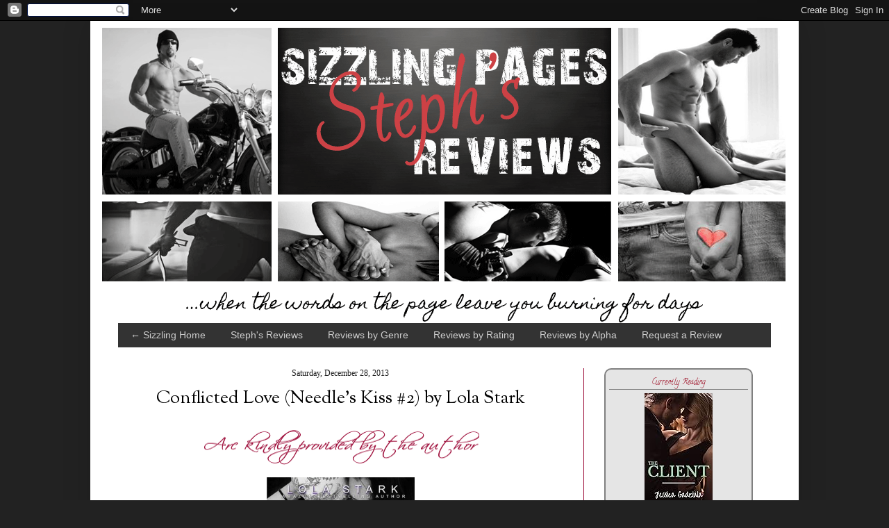

--- FILE ---
content_type: text/html; charset=UTF-8
request_url: https://stephs-sizzling-pages.blogspot.com/2013/12/conflicted-love-needles-kiss-2-by-lola.html
body_size: 25969
content:
<!DOCTYPE html>
<html class='v2' dir='ltr' xmlns='http://www.w3.org/1999/xhtml' xmlns:b='http://www.google.com/2005/gml/b' xmlns:data='http://www.google.com/2005/gml/data' xmlns:expr='http://www.google.com/2005/gml/expr'>
<head>
<link href='https://www.blogger.com/static/v1/widgets/335934321-css_bundle_v2.css' rel='stylesheet' type='text/css'/>
<meta content='width=1100' name='viewport'/>
<meta content='text/html; charset=UTF-8' http-equiv='Content-Type'/>
<meta content='blogger' name='generator'/>
<link href='https://stephs-sizzling-pages.blogspot.com/favicon.ico' rel='icon' type='image/x-icon'/>
<link href='http://stephs-sizzling-pages.blogspot.com/2013/12/conflicted-love-needles-kiss-2-by-lola.html' rel='canonical'/>
<link rel="alternate" type="application/atom+xml" title="Steph&#39;s Sizzling Page - Atom" href="https://stephs-sizzling-pages.blogspot.com/feeds/posts/default" />
<link rel="alternate" type="application/rss+xml" title="Steph&#39;s Sizzling Page - RSS" href="https://stephs-sizzling-pages.blogspot.com/feeds/posts/default?alt=rss" />
<link rel="service.post" type="application/atom+xml" title="Steph&#39;s Sizzling Page - Atom" href="https://www.blogger.com/feeds/5910116934146903505/posts/default" />

<link rel="alternate" type="application/atom+xml" title="Steph&#39;s Sizzling Page - Atom" href="https://stephs-sizzling-pages.blogspot.com/feeds/8377007956025430773/comments/default" />
<!--Can't find substitution for tag [blog.ieCssRetrofitLinks]-->
<link href='https://blogger.googleusercontent.com/img/b/R29vZ2xl/AVvXsEhdvrP_xVifmuq3AWITryM7TNX_XS0FehpplNmcjssUvyFJg405dZylcVuFMBUbKNJDx0Bst6UsX1wBy8ZpMVh7LC7Cfg4v4ARWjoNr9ekT-7YGMEP8qpOFTfxCEBqhIkNhAr4OkFuZiQ/s400/arc+author.png' rel='image_src'/>
<meta content='http://stephs-sizzling-pages.blogspot.com/2013/12/conflicted-love-needles-kiss-2-by-lola.html' property='og:url'/>
<meta content='Conflicted Love (Needle&#39;s Kiss #2) by Lola Stark' property='og:title'/>
<meta content='                           Trip’s life motto is simple: get in, get off, get out. His lifestyle works for him, that is until he finds himsel...' property='og:description'/>
<meta content='https://blogger.googleusercontent.com/img/b/R29vZ2xl/AVvXsEhdvrP_xVifmuq3AWITryM7TNX_XS0FehpplNmcjssUvyFJg405dZylcVuFMBUbKNJDx0Bst6UsX1wBy8ZpMVh7LC7Cfg4v4ARWjoNr9ekT-7YGMEP8qpOFTfxCEBqhIkNhAr4OkFuZiQ/w1200-h630-p-k-no-nu/arc+author.png' property='og:image'/>
<title>Steph's Sizzling Page: Conflicted Love (Needle's Kiss #2) by Lola Stark</title>
<style type='text/css'>@font-face{font-family:'Calligraffitti';font-style:normal;font-weight:400;font-display:swap;src:url(//fonts.gstatic.com/s/calligraffitti/v20/46k2lbT3XjDVqJw3DCmCFjE0vkFeOZdjppN_.woff2)format('woff2');unicode-range:U+0000-00FF,U+0131,U+0152-0153,U+02BB-02BC,U+02C6,U+02DA,U+02DC,U+0304,U+0308,U+0329,U+2000-206F,U+20AC,U+2122,U+2191,U+2193,U+2212,U+2215,U+FEFF,U+FFFD;}@font-face{font-family:'Sorts Mill Goudy';font-style:normal;font-weight:400;font-display:swap;src:url(//fonts.gstatic.com/s/sortsmillgoudy/v16/Qw3GZR9MED_6PSuS_50nEaVrfzgEbHQEj7E49PCrfQ.woff2)format('woff2');unicode-range:U+0100-02BA,U+02BD-02C5,U+02C7-02CC,U+02CE-02D7,U+02DD-02FF,U+0304,U+0308,U+0329,U+1D00-1DBF,U+1E00-1E9F,U+1EF2-1EFF,U+2020,U+20A0-20AB,U+20AD-20C0,U+2113,U+2C60-2C7F,U+A720-A7FF;}@font-face{font-family:'Sorts Mill Goudy';font-style:normal;font-weight:400;font-display:swap;src:url(//fonts.gstatic.com/s/sortsmillgoudy/v16/Qw3GZR9MED_6PSuS_50nEaVrfzgEbHoEj7E49PA.woff2)format('woff2');unicode-range:U+0000-00FF,U+0131,U+0152-0153,U+02BB-02BC,U+02C6,U+02DA,U+02DC,U+0304,U+0308,U+0329,U+2000-206F,U+20AC,U+2122,U+2191,U+2193,U+2212,U+2215,U+FEFF,U+FFFD;}</style>
<style id='page-skin-1' type='text/css'><!--
/*
-----------------------------------------------
Blogger Template Style
Name:     Simple
Designer: Josh Peterson
URL:      www.noaesthetic.com
----------------------------------------------- */
/* Variable definitions
====================
<Variable name="keycolor" description="Main Color" type="color" default="#66bbdd"/>
<Group description="Page Text" selector="body">
<Variable name="body.font" description="Font" type="font"
default="normal normal 12px Arial, Tahoma, Helvetica, FreeSans, sans-serif"/>
<Variable name="body.text.color" description="Text Color" type="color" default="#222222"/>
</Group>
<Group description="Backgrounds" selector=".body-fauxcolumns-outer">
<Variable name="body.background.color" description="Outer Background" type="color" default="#66bbdd"/>
<Variable name="content.background.color" description="Main Background" type="color" default="#ffffff"/>
<Variable name="header.background.color" description="Header Background" type="color" default="transparent"/>
</Group>
<Group description="Links" selector=".main-outer">
<Variable name="link.color" description="Link Color" type="color" default="#2288bb"/>
<Variable name="link.visited.color" description="Visited Color" type="color" default="#888888"/>
<Variable name="link.hover.color" description="Hover Color" type="color" default="#33aaff"/>
</Group>
<Group description="Blog Title" selector=".header h1">
<Variable name="header.font" description="Font" type="font"
default="normal normal 60px Arial, Tahoma, Helvetica, FreeSans, sans-serif"/>
<Variable name="header.text.color" description="Title Color" type="color" default="#3399bb" />
</Group>
<Group description="Blog Description" selector=".header .description">
<Variable name="description.text.color" description="Description Color" type="color"
default="#777777" />
</Group>
<Group description="Tabs Text" selector=".tabs-inner .widget li a">
<Variable name="tabs.font" description="Font" type="font"
default="normal normal 14px Arial, Tahoma, Helvetica, FreeSans, sans-serif"/>
<Variable name="tabs.text.color" description="Text Color" type="color" default="#999999"/>
<Variable name="tabs.selected.text.color" description="Selected Color" type="color" default="#000000"/>
</Group>
<Group description="Tabs Background" selector=".tabs-outer .PageList">
<Variable name="tabs.background.color" description="Background Color" type="color" default="#f5f5f5"/>
<Variable name="tabs.selected.background.color" description="Selected Color" type="color" default="#eeeeee"/>
</Group>
<Group description="Post Title" selector="h3.post-title, .comments h4">
<Variable name="post.title.font" description="Font" type="font"
default="normal normal 22px Arial, Tahoma, Helvetica, FreeSans, sans-serif"/>
</Group>
<Group description="Date Header" selector=".date-header">
<Variable name="date.header.color" description="Text Color" type="color"
default="#000000"/>
<Variable name="date.header.background.color" description="Background Color" type="color"
default="transparent"/>
</Group>
<Group description="Post Footer" selector=".post-footer">
<Variable name="post.footer.text.color" description="Text Color" type="color" default="#666666"/>
<Variable name="post.footer.background.color" description="Background Color" type="color"
default="#f9f9f9"/>
<Variable name="post.footer.border.color" description="Shadow Color" type="color" default="#eeeeee"/>
</Group>
<Group description="Gadgets" selector="h2">
<Variable name="widget.title.font" description="Title Font" type="font"
default="normal bold 11px Arial, Tahoma, Helvetica, FreeSans, sans-serif"/>
<Variable name="widget.title.text.color" description="Title Color" type="color" default="#000000"/>
<Variable name="widget.alternate.text.color" description="Alternate Color" type="color" default="#999999"/>
</Group>
<Group description="Images" selector=".main-inner">
<Variable name="image.background.color" description="Background Color" type="color" default="#ffffff"/>
<Variable name="image.border.color" description="Border Color" type="color" default="#eeeeee"/>
<Variable name="image.text.color" description="Caption Text Color" type="color" default="#000000"/>
</Group>
<Group description="Accents" selector=".content-inner">
<Variable name="body.rule.color" description="Separator Line Color" type="color" default="#eeeeee"/>
<Variable name="tabs.border.color" description="Tabs Border Color" type="color" default="#9d0f3b"/>
</Group>
<Variable name="body.background" description="Body Background" type="background"
color="#222222" default="$(color) none repeat scroll top left"/>
<Variable name="body.background.override" description="Body Background Override" type="string" default=""/>
<Variable name="body.background.gradient.cap" description="Body Gradient Cap" type="url"
default="url(//www.blogblog.com/1kt/simple/gradients_light.png)"/>
<Variable name="body.background.gradient.tile" description="Body Gradient Tile" type="url"
default="url(//www.blogblog.com/1kt/simple/body_gradient_tile_light.png)"/>
<Variable name="content.background.color.selector" description="Content Background Color Selector" type="string" default=".content-inner"/>
<Variable name="content.padding" description="Content Padding" type="length" default="10px"/>
<Variable name="content.padding.horizontal" description="Content Horizontal Padding" type="length" default="10px"/>
<Variable name="content.shadow.spread" description="Content Shadow Spread" type="length" default="40px"/>
<Variable name="content.shadow.spread.webkit" description="Content Shadow Spread (WebKit)" type="length" default="5px"/>
<Variable name="content.shadow.spread.ie" description="Content Shadow Spread (IE)" type="length" default="10px"/>
<Variable name="main.border.width" description="Main Border Width" type="length" default="0"/>
<Variable name="header.background.gradient" description="Header Gradient" type="url" default="none"/>
<Variable name="header.shadow.offset.left" description="Header Shadow Offset Left" type="length" default="-1px"/>
<Variable name="header.shadow.offset.top" description="Header Shadow Offset Top" type="length" default="-1px"/>
<Variable name="header.shadow.spread" description="Header Shadow Spread" type="length" default="1px"/>
<Variable name="header.padding" description="Header Padding" type="length" default="30px"/>
<Variable name="header.border.size" description="Header Border Size" type="length" default="1px"/>
<Variable name="header.bottom.border.size" description="Header Bottom Border Size" type="length" default="0"/>
<Variable name="header.border.horizontalsize" description="Header Horizontal Border Size" type="length" default="0"/>
<Variable name="description.text.size" description="Description Text Size" type="string" default="140%"/>
<Variable name="tabs.margin.top" description="Tabs Margin Top" type="length" default="0" />
<Variable name="tabs.margin.side" description="Tabs Side Margin" type="length" default="30px" />
<Variable name="tabs.background.gradient" description="Tabs Background Gradient" type="url"
default="url(//www.blogblog.com/1kt/simple/gradients_light.png)"/>
<Variable name="tabs.border.width" description="Tabs Border Width" type="length" default="1px"/>
<Variable name="tabs.bevel.border.width" description="Tabs Bevel Border Width" type="length" default="1px"/>
<Variable name="date.header.padding" description="Date Header Padding" type="string" default="inherit"/>
<Variable name="date.header.letterspacing" description="Date Header Letter Spacing" type="string" default="inherit"/>
<Variable name="date.header.margin" description="Date Header Margin" type="string" default="inherit"/>
<Variable name="post.margin.bottom" description="Post Bottom Margin" type="length" default="25px"/>
<Variable name="image.border.small.size" description="Image Border Small Size" type="length" default="2px"/>
<Variable name="image.border.large.size" description="Image Border Large Size" type="length" default="5px"/>
<Variable name="page.width.selector" description="Page Width Selector" type="string" default=".region-inner"/>
<Variable name="page.width" description="Page Width" type="string" default="auto"/>
<Variable name="main.section.margin" description="Main Section Margin" type="length" default="15px"/>
<Variable name="main.padding" description="Main Padding" type="length" default="15px"/>
<Variable name="main.padding.top" description="Main Padding Top" type="length" default="30px"/>
<Variable name="main.padding.bottom" description="Main Padding Bottom" type="length" default="30px"/>
<Variable name="paging.background"
color="#ffffff"
description="Background of blog paging area" type="background"
default="transparent none no-repeat scroll top center"/>
<Variable name="footer.bevel" description="Bevel border length of footer" type="length" default="0"/>
<Variable name="mobile.background.overlay" description="Mobile Background Overlay" type="string"
default="transparent none repeat scroll top left"/>
<Variable name="mobile.background.size" description="Mobile Background Size" type="string" default="auto"/>
<Variable name="mobile.button.color" description="Mobile Button Color" type="color" default="#ffffff" />
<Variable name="startSide" description="Side where text starts in blog language" type="automatic" default="left"/>
<Variable name="endSide" description="Side where text ends in blog language" type="automatic" default="right"/>
*/
/* Content
----------------------------------------------- */
body {
font: normal normal 14px Arial, Tahoma, Helvetica, FreeSans, sans-serif;
color: #000000;
background: #222222 none no-repeat scroll center center;
padding: 0 40px 40px 40px;
}
html body .region-inner {
min-width: 0;
max-width: 100%;
width: auto;
}
a:link {
text-decoration:none;
color: #990019;
}
a:visited {
text-decoration:none;
color: #b91445;
}
a:hover {
text-decoration:underline;
color: #dd667f;
}
.body-fauxcolumn-outer .fauxcolumn-inner {
background: transparent none repeat scroll top left;
_background-image: none;
}
.body-fauxcolumn-outer .cap-top {
position: absolute;
z-index: 1;
height: 400px;
width: 100%;
background: #222222 none no-repeat scroll center center;
}
.body-fauxcolumn-outer .cap-top .cap-left {
width: 100%;
background: transparent none repeat-x scroll top left;
_background-image: none;
}
.content-outer {
-moz-box-shadow: 0 0 40px rgba(0, 0, 0, .15);
-webkit-box-shadow: 0 0 5px rgba(0, 0, 0, .15);
-goog-ms-box-shadow: 0 0 10px #333333;
box-shadow: 0 0 40px rgba(0, 0, 0, .15);
margin-bottom: 1px;
}
.content-inner {
padding: 10px 10px;
}
.content-inner {
background-color: #ffffff;
}
/* Header
----------------------------------------------- */
.header-outer {
background: transparent url(//www.blogblog.com/1kt/simple/gradients_light.png) repeat-x scroll 0 -400px;
_background-image: none;
}
.Header h1 {
font: normal bold 60px Arial, Tahoma, Helvetica, FreeSans, sans-serif;
color: #9d0f3b;
text-shadow: 1px 2px 3px rgba(0, 0, 0, .2);
}
.Header h1 a {
color: #9d0f3b;
}
.Header .description {
font-size: 140%;
color: #ffffff;
}
.header-inner .Header .titlewrapper {
padding: 22px 30px;
}
.header-inner .Header .descriptionwrapper {
padding: 0 30px;
}
/* Columns
----------------------------------------------- */
.main-outer {
border-top: 0 solid #9d0f3b;
}
.fauxcolumn-left-outer .fauxcolumn-inner {
border-right: 1px solid #9d0f3b;
}
.fauxcolumn-right-outer .fauxcolumn-inner {
border-left: 1px solid #9d0f3b;
}
/* Headings
----------------------------------------------- */
h2 {
margin: 0 0 1em 0;
font: normal bold 20px Calligraffitti;
color: #9d0f3b;
}
/* Widgets
----------------------------------------------- */
.widget .zippy {
color: #dd667f;
text-shadow: 2px 2px 1px rgba(0, 0, 0, .1);
}
.widget .popular-posts ul {
list-style: none;
}
/* Posts
----------------------------------------------- */
.date-header span {
background-color: transparent;
color: #222222;
padding: inherit;
letter-spacing: inherit;
margin: inherit;
}
.main-inner {
padding-top: 30px;
padding-bottom: 30px;
}
.main-inner .column-center-inner {
padding: 0 15px;
}
.main-inner .column-center-inner .section {
margin: 0 15px;
}
.post {
margin: 0 0 25px 0;
}
h3.post-title, .comments h4 {
font: normal bold 26px Sorts Mill Goudy;
margin: .75em 0 0;
}
.post-body {
font-size: 110%;
line-height: 1.4;
position: relative;
}
.post-body img, .post-body .tr-caption-container, .Profile img, .Image img,
.BlogList .item-thumbnail img {
padding: 2px;
background: #ffffff;
border: 1px solid #ffffff;
-moz-box-shadow: 1px 1px 5px rgba(0, 0, 0, .1);
-webkit-box-shadow: 1px 1px 5px rgba(0, 0, 0, .1);
box-shadow: 1px 1px 5px rgba(0, 0, 0, .1);
}
.post-body img, .post-body .tr-caption-container {
padding: 5px;
}
.post-body .tr-caption-container {
color: #9d0f3b;
}
.post-body .tr-caption-container img {
padding: 0;
background: transparent;
border: none;
-moz-box-shadow: 0 0 0 rgba(0, 0, 0, .1);
-webkit-box-shadow: 0 0 0 rgba(0, 0, 0, .1);
box-shadow: 0 0 0 rgba(0, 0, 0, .1);
}
.post-header {
margin: 0 0 1.5em;
line-height: 1.6;
font-size: 90%;
}
.post-footer {
margin: 20px -2px 0;
padding: 5px 10px;
color: #000000;
background-color: transparent;
border-bottom: 1px solid #ffffff;
line-height: 1.6;
font-size: 90%;
}
#comments .comment-author {
padding-top: 1.5em;
border-top: 1px solid #9d0f3b;
background-position: 0 1.5em;
}
#comments .comment-author:first-child {
padding-top: 0;
border-top: none;
}
.avatar-image-container {
margin: .2em 0 0;
}
#comments .avatar-image-container img {
border: 1px solid #ffffff;
}
/* Comments
----------------------------------------------- */
.comments .comments-content .icon.blog-author {
background-repeat: no-repeat;
background-image: url([data-uri]);
}
.comments .comments-content .loadmore a {
border-top: 1px solid #dd667f;
border-bottom: 1px solid #dd667f;
}
.comments .comment-thread.inline-thread {
background-color: transparent;
}
.comments .continue {
border-top: 2px solid #dd667f;
}
/* Accents
---------------------------------------------- */
.section-columns td.columns-cell {
border-left: 1px solid #9d0f3b;
}
.blog-pager {
background: transparent none no-repeat scroll top center;
}
.blog-pager-older-link, .home-link,
.blog-pager-newer-link {
background-color: #ffffff;
padding: 5px;
}
.footer-outer {
border-top: 0 dashed #bbbbbb;
}
/* Mobile
----------------------------------------------- */
body.mobile  {
background-size: auto;
}
.mobile .body-fauxcolumn-outer {
background: transparent none repeat scroll top left;
}
.mobile .body-fauxcolumn-outer .cap-top {
background-size: 100% auto;
}
.mobile .content-outer {
-webkit-box-shadow: 0 0 3px rgba(0, 0, 0, .15);
box-shadow: 0 0 3px rgba(0, 0, 0, .15);
}
body.mobile .AdSense {
margin: 0 -40px;
}
.mobile .tabs-inner .widget ul {
margin-left: 0;
margin-right: 0;
}
.mobile .post {
margin: 0;
}
.mobile .main-inner .column-center-inner .section {
margin: 0;
}
.mobile .date-header span {
padding: 0.1em 10px;
margin: 0 -10px;
}
.mobile h3.post-title {
margin: 0;
}
.mobile .blog-pager {
background: transparent none no-repeat scroll top center;
}
.mobile .footer-outer {
border-top: none;
}
.mobile .main-inner, .mobile .footer-inner {
background-color: #ffffff;
}
.mobile-index-contents {
color: #000000;
}
.mobile-link-button {
background-color: #990019;
}
.mobile-link-button a:link, .mobile-link-button a:visited {
color: #ffffff;
}
.mobile .tabs-inner .section:first-child {
border-top: none;
}
.mobile .tabs-inner .PageList .widget-content {
background-color: #ffffff;
color: #ffffff;
border-top: 1px solid #ffffff;
border-bottom: 1px solid #ffffff;
}
.mobile .tabs-inner .PageList .widget-content .pagelist-arrow {
border-left: 1px solid #ffffff;
}
h2, h2.title {
margin-bottom: -1px;
font-weight: normal;
}
h2.date-header {
font-family: Calibri;
font-size: 12px;
font-weight: normal;
text-align: center;
margin-bottom: -10px;
}
h3.post-title {
text-align: center;
font-weight: normal;
}
.widget-content {
font-family: Calibri;
font-size: 14px;
}
#cssmenu {
border: none;
border: 0px;
margin: 0px;
padding: 0px;
font: 67.5% 'Calibri', 'Bitstream Vera Sans', 'Trebuchet Unicode MS', 'Lucida Grande', Verdana, Helvetica, sans-serif;
font-size: 14px;
font-weight: bold;
width: auto;
}
#cssmenu ul {
background: #333333;
height: 35px;
list-style: none;
margin: 0;
padding: 0;
}
#cssmenu li {
float: left;
padding: 0px;
}
#cssmenu li a {
background: #333333 url('https://lh3.googleusercontent.com/blogger_img_proxy/AEn0k_tb9ezonxzMlbaMtYF-_OzoU-vYNAswk0pCR4eivSAz-AAvH7fs0RtwIqy6ALrSeSlA86Dt4qXA-wvKyDYbwWr7rSqaysaVJiYmGKZiZWPTjQc=s0-d') bottom right no-repeat;
display: block;
font-weight: normal;
line-height: 35px;
margin: 0px;
padding: 0px 18px;
text-align: center;
text-decoration: none;
}
#cssmenu > ul > li > a {
color: #cccccc;
}
#cssmenu ul ul a {
color: #cccccc;
}
#cssmenu li > a:hover,
#cssmenu ul li:hover > a {
background: #c23f44 url('https://lh3.googleusercontent.com/blogger_img_proxy/AEn0k_ttydZsAhWBurcc6UJHm04R-0s_WmAUnzT3Xt7aTmnUUIiTkkPB9rkLk3a46D4KLr8Gfit34MqfU4Ce7t75DNSazsFzCSsJxbVwjz8BoA=s0-d') bottom center no-repeat;
color: #FFFFFF;
text-decoration: none;
}
#cssmenu li ul {
background: #333333;
display: none;
height: auto;
padding: 0px;
margin: 0px;
border: 0px;
position: absolute;
width: 125px;
z-index: 200;
/*top:1em;
/*left:0;*/
}
#cssmenu li:hover ul {
display: block;
}
#cssmenu li li {
background: url('https://lh3.googleusercontent.com/blogger_img_proxy/AEn0k_sxNvnGNDi5sZ5MFmXFSMPoDdfiQHeaMsK7_r4E7lt_HcWjhgzyASG5uB9UaOTOAt7HH549mS1o7r69HIEYqca_cN3BI1Bfxmzibm5KlgQH=s0-d') bottom left no-repeat;
display: block;
float: none;
margin: 0px;
padding: 0px;
width: 150px;
}
#cssmenu li:hover li a {
background: none;
}
#cssmenu li ul a {
display: block;
height: 35px;
font-size: 12px;
font-style: normal;
margin: 0px;
padding: 0px 10px 0px 15px;
text-align: left;
}
#cssmenu li ul a:hover,
#cssmenu li ul li:hover > a {
background: #c23f44 url('https://lh3.googleusercontent.com/blogger_img_proxy/AEn0k_v9ArVdKoFVFXlczpxygRjI6HVU7I7yRhMkoV4M6Rdc7pPBosUjknnaueAc3sEyaRiQfmk2cuOEnMGfDT_q5JQaUI1NSm7mBS59W04axum014o=s0-d') center left no-repeat;
border: 0px;
color: #ffffff;
text-decoration: none;
}
#cssmenu p {
clear: left;
}
.post-body img, .post-body .tr-caption-container, .Profile img, .Image img,
.BlogList .item-thumbnail img {
padding: none !important;
border: none !important;
background: none !important;
-moz-box-shadow: 0px 0px 0px transparent !important;
-webkit-box-shadow: 0px 0px 0px transparent !important;
box-shadow: 0px 0px 0px transparent !important;
}
--></style>
<style id='template-skin-1' type='text/css'><!--
body {
min-width: 1020px;
}
.content-outer, .content-fauxcolumn-outer, .region-inner {
min-width: 1020px;
max-width: 1020px;
_width: 1020px;
}
.main-inner .columns {
padding-left: 0px;
padding-right: 300px;
}
.main-inner .fauxcolumn-center-outer {
left: 0px;
right: 300px;
/* IE6 does not respect left and right together */
_width: expression(this.parentNode.offsetWidth -
parseInt("0px") -
parseInt("300px") + 'px');
}
.main-inner .fauxcolumn-left-outer {
width: 0px;
}
.main-inner .fauxcolumn-right-outer {
width: 300px;
}
.main-inner .column-left-outer {
width: 0px;
right: 100%;
margin-left: -0px;
}
.main-inner .column-right-outer {
width: 300px;
margin-right: -300px;
}
#layout {
min-width: 0;
}
#layout .content-outer {
min-width: 0;
width: 800px;
}
#layout .region-inner {
min-width: 0;
width: auto;
}
--></style>
<link href='https://www.blogger.com/dyn-css/authorization.css?targetBlogID=5910116934146903505&amp;zx=d3844960-379d-4ef5-8fae-7b65e768f2b3' media='none' onload='if(media!=&#39;all&#39;)media=&#39;all&#39;' rel='stylesheet'/><noscript><link href='https://www.blogger.com/dyn-css/authorization.css?targetBlogID=5910116934146903505&amp;zx=d3844960-379d-4ef5-8fae-7b65e768f2b3' rel='stylesheet'/></noscript>
<meta name='google-adsense-platform-account' content='ca-host-pub-1556223355139109'/>
<meta name='google-adsense-platform-domain' content='blogspot.com'/>

</head>
<body class='loading'>
<div class='navbar section' id='navbar'><div class='widget Navbar' data-version='1' id='Navbar1'><script type="text/javascript">
    function setAttributeOnload(object, attribute, val) {
      if(window.addEventListener) {
        window.addEventListener('load',
          function(){ object[attribute] = val; }, false);
      } else {
        window.attachEvent('onload', function(){ object[attribute] = val; });
      }
    }
  </script>
<div id="navbar-iframe-container"></div>
<script type="text/javascript" src="https://apis.google.com/js/platform.js"></script>
<script type="text/javascript">
      gapi.load("gapi.iframes:gapi.iframes.style.bubble", function() {
        if (gapi.iframes && gapi.iframes.getContext) {
          gapi.iframes.getContext().openChild({
              url: 'https://www.blogger.com/navbar/5910116934146903505?po\x3d8377007956025430773\x26origin\x3dhttps://stephs-sizzling-pages.blogspot.com',
              where: document.getElementById("navbar-iframe-container"),
              id: "navbar-iframe"
          });
        }
      });
    </script><script type="text/javascript">
(function() {
var script = document.createElement('script');
script.type = 'text/javascript';
script.src = '//pagead2.googlesyndication.com/pagead/js/google_top_exp.js';
var head = document.getElementsByTagName('head')[0];
if (head) {
head.appendChild(script);
}})();
</script>
</div></div>
<div class='body-fauxcolumns'>
<div class='fauxcolumn-outer body-fauxcolumn-outer'>
<div class='cap-top'>
<div class='cap-left'></div>
<div class='cap-right'></div>
</div>
<div class='fauxborder-left'>
<div class='fauxborder-right'></div>
<div class='fauxcolumn-inner'>
</div>
</div>
<div class='cap-bottom'>
<div class='cap-left'></div>
<div class='cap-right'></div>
</div>
</div>
</div>
<div class='content'>
<div class='content-fauxcolumns'>
<div class='fauxcolumn-outer content-fauxcolumn-outer'>
<div class='cap-top'>
<div class='cap-left'></div>
<div class='cap-right'></div>
</div>
<div class='fauxborder-left'>
<div class='fauxborder-right'></div>
<div class='fauxcolumn-inner'>
</div>
</div>
<div class='cap-bottom'>
<div class='cap-left'></div>
<div class='cap-right'></div>
</div>
</div>
</div>
<div class='content-outer'>
<div class='content-cap-top cap-top'>
<div class='cap-left'></div>
<div class='cap-right'></div>
</div>
<div class='fauxborder-left content-fauxborder-left'>
<div class='fauxborder-right content-fauxborder-right'></div>
<div class='content-inner'>
<header>
<div class='header-outer'>
<div class='header-cap-top cap-top'>
<div class='cap-left'></div>
<div class='cap-right'></div>
</div>
<div class='fauxborder-left header-fauxborder-left'>
<div class='fauxborder-right header-fauxborder-right'></div>
<div class='region-inner header-inner'>
<div class='header section' id='header'><div class='widget Header' data-version='1' id='Header1'>
<div id='header-inner'>
<a href='https://stephs-sizzling-pages.blogspot.com/' style='display: block'>
<img alt='Steph&#39;s Sizzling Page' height='425px; ' id='Header1_headerimg' src='https://blogger.googleusercontent.com/img/b/R29vZ2xl/AVvXsEglhnw_Qu6gtwp2q-IqylaOfsKLjHP1EYB0yeWwbvMfLNipTvI92TtuCwqBgsznKy8feJpm4BaF-PZA7WO3JoN4-kO_7mYNej8bsKz-yZJH2uHz19lMbRxJAmOZYgg0qTyp_uq7HupFjyI/s1600/sizzling-pages-Steph-3.gif' style='display: block' width='1000px; '/>
</a>
</div>
</div></div>
</div>
</div>
<div class='header-cap-bottom cap-bottom'>
<div class='cap-left'></div>
<div class='cap-right'></div>
</div>
</div>
</header>
<div class='tabs-outer'>
<div class='tabs-cap-top cap-top'>
<div class='cap-left'></div>
<div class='cap-right'></div>
</div>
<div class='fauxborder-left tabs-fauxborder-left'>
<div class='fauxborder-right tabs-fauxborder-right'></div>
<div class='region-inner tabs-inner'>
<div class='tabs section' id='crosscol'><div class='widget HTML' data-version='1' id='HTML4'>
<div class='widget-content'>
<div id='cssmenu'>
<ul>
   <li><a href='http://www.sizzlingpages.com'><span>&#8592; Sizzling Home</span></a></li>
   <li><a href='http://stephs-sizzling-pages.blogspot.com'><span>Steph's Reviews</span></a></li>
   <li class='has-sub'><a href='#'><span>Reviews by Genre</span></a>
      <ul>
      <li><a href='http://stephs-sizzling-pages.blogspot.com/search/label/New%20Adult'><span>New Adult</span></a></li>
         <li><a href='http://stephs-sizzling-pages.blogspot.com/search/label/Young%20Adult'><span>Young Adult</span></a></li>
         <li><a href='http://stephs-sizzling-pages.blogspot.com/search/label/BDSM'><span>BDSM</span></a></li>
         <li><a href='http://stephs-sizzling-pages.blogspot.com/search/label/College'><span>College</span></a></li>
         <li><a href='http://stephs-sizzling-pages.blogspot.com/search/label/Dark%20Taboo'><span>Dark/Taboo</span></a></li>
         <li><a href='http://stephs-sizzling-pages.blogspot.com/search/label/Erotica'><span>Erotica</span></a></li>
         <li><a href='http://stephs-sizzling-pages.blogspot.com/search/label/Paranormal'><span>Paranormal</span></a></li>
         <li><a href='http://stephs-sizzling-pages.blogspot.com/search/label/Suspense%20Erotica'><span>Suspense Erotica</span></a></li>
         <li class='last'><a href='http://stephs-sizzling-pages.blogspot.com/search/label/Work%20Romance'><span>Work Romance</span></a></li>
         
     </ul> 
   </li>  
   <li class='has-sub'><a href='#'><span>Reviews by Rating</span></a>
      <ul>
      <li><a href='http://stephs-sizzling-pages.blogspot.com/search/label/5%20Stars'><span>5 Stars</span></a></li>
         <li><a href='http://stephs-sizzling-pages.blogspot.com/search/label/4%20Stars'><span>4 Stars</span></a></li>
         <li><a href='http://stephs-sizzling-pages.blogspot.com/search/label/3%20Stars'><span>3 Stars</span></a></li>
         <li><a href='http://stephs-sizzling-pages.blogspot.com/search/label/Steph's%20library'><span>Steph's Library</span></a></li></ul>
      </li>
<li class='has-sub'><a href='#'><span>Reviews by Alpha</span></a>
      <ul>
      <li><a href='http://stephs-sizzling-pages.blogspot.com/search/label/Alpha%20Men'><span>Alpha Men</span></a></li>
         <li><a href='http://stephs-sizzling-pages.blogspot.com/search/label/Athletes'><span>Athletes</span></a></li>
         <li><a href='http://stephs-sizzling-pages.blogspot.com/search/label/Bikers'><span>Bikers</span></a></li>
         <li><a href='http://stephs-sizzling-pages.blogspot.com/search/label/Billionaires'><span>Billionaires</span></a></li>
         <li><a href='http://stephs-sizzling-pages.blogspot.com/search/label/Cowboys'><span>Cowboys</span></a></li>
         <li><a href='http://stephs-sizzling-pages.blogspot.com/search/label/Doctors'><span>Doctors</span></a></li>
         <li><a href='http://stephs-sizzling-pages.blogspot.com/search/label/Dom%20sub'><span>Dom/sub</span></a></li>
         <li><a href='http://stephs-sizzling-pages.blogspot.com/search/label/Fighters'><span>Fighters</span></a></li>
         <li><a href='http://stephs-sizzling-pages.blogspot.com/search/label/Lawmen'><span>Lawmen</span></a></li>         
         <li><a href='http://stephs-sizzling-pages.blogspot.com/search/label/Military'><span>Military</span></a></li>
         <li><a href='http://stephs-sizzling-pages.blogspot.com/search/label/Rockstars'><span>Rockstars</span></a></li>
         <li class='last'><a href='http://stephs-sizzling-pages.blogspot.com/search/label/Tattooed%20Pierced'><span>Tattooed/Pierced</span></a></li>
       </ul> 
   </li>  
   <li><a href='http://www.sizzlingpages.com/p/request-review.html'><span>Request a Review</span></a></li>
   <li class='last'><a href='http://www.sizzlingpages.com/p/contact.html'><span>Contact Us</span></a></li>
</ul>
</div>
</div>
<div class='clear'></div>
</div></div>
<div class='tabs no-items section' id='crosscol-overflow'></div>
</div>
</div>
<div class='tabs-cap-bottom cap-bottom'>
<div class='cap-left'></div>
<div class='cap-right'></div>
</div>
</div>
<div class='main-outer'>
<div class='main-cap-top cap-top'>
<div class='cap-left'></div>
<div class='cap-right'></div>
</div>
<div class='fauxborder-left main-fauxborder-left'>
<div class='fauxborder-right main-fauxborder-right'></div>
<div class='region-inner main-inner'>
<div class='columns fauxcolumns'>
<div class='fauxcolumn-outer fauxcolumn-center-outer'>
<div class='cap-top'>
<div class='cap-left'></div>
<div class='cap-right'></div>
</div>
<div class='fauxborder-left'>
<div class='fauxborder-right'></div>
<div class='fauxcolumn-inner'>
</div>
</div>
<div class='cap-bottom'>
<div class='cap-left'></div>
<div class='cap-right'></div>
</div>
</div>
<div class='fauxcolumn-outer fauxcolumn-left-outer'>
<div class='cap-top'>
<div class='cap-left'></div>
<div class='cap-right'></div>
</div>
<div class='fauxborder-left'>
<div class='fauxborder-right'></div>
<div class='fauxcolumn-inner'>
</div>
</div>
<div class='cap-bottom'>
<div class='cap-left'></div>
<div class='cap-right'></div>
</div>
</div>
<div class='fauxcolumn-outer fauxcolumn-right-outer'>
<div class='cap-top'>
<div class='cap-left'></div>
<div class='cap-right'></div>
</div>
<div class='fauxborder-left'>
<div class='fauxborder-right'></div>
<div class='fauxcolumn-inner'>
</div>
</div>
<div class='cap-bottom'>
<div class='cap-left'></div>
<div class='cap-right'></div>
</div>
</div>
<!-- corrects IE6 width calculation -->
<div class='columns-inner'>
<div class='column-center-outer'>
<div class='column-center-inner'>
<div class='main section' id='main'><div class='widget Blog' data-version='1' id='Blog1'>
<div class='blog-posts hfeed'>

          <div class="date-outer">
        
<h2 class='date-header'><span>Saturday, December 28, 2013</span></h2>

          <div class="date-posts">
        
<div class='post-outer'>
<div class='post hentry' itemprop='blogPost' itemscope='itemscope' itemtype='http://schema.org/BlogPosting'>
<meta content='https://blogger.googleusercontent.com/img/b/R29vZ2xl/AVvXsEhdvrP_xVifmuq3AWITryM7TNX_XS0FehpplNmcjssUvyFJg405dZylcVuFMBUbKNJDx0Bst6UsX1wBy8ZpMVh7LC7Cfg4v4ARWjoNr9ekT-7YGMEP8qpOFTfxCEBqhIkNhAr4OkFuZiQ/s400/arc+author.png' itemprop='image_url'/>
<meta content='5910116934146903505' itemprop='blogId'/>
<meta content='8377007956025430773' itemprop='postId'/>
<a name='8377007956025430773'></a>
<h3 class='post-title entry-title' itemprop='name'>
Conflicted Love (Needle's Kiss #2) by Lola Stark
</h3>
<div class='post-header'>
<div class='post-header-line-1'></div>
</div>
<div class='post-body entry-content' id='post-body-8377007956025430773' itemprop='description articleBody'>
<div class="separator" style="clear: both; text-align: center;">
<a href="https://blogger.googleusercontent.com/img/b/R29vZ2xl/AVvXsEhdvrP_xVifmuq3AWITryM7TNX_XS0FehpplNmcjssUvyFJg405dZylcVuFMBUbKNJDx0Bst6UsX1wBy8ZpMVh7LC7Cfg4v4ARWjoNr9ekT-7YGMEP8qpOFTfxCEBqhIkNhAr4OkFuZiQ/s1600/arc+author.png" imageanchor="1" style="margin-left: 1em; margin-right: 1em;"><img border="0" height="57" src="https://blogger.googleusercontent.com/img/b/R29vZ2xl/AVvXsEhdvrP_xVifmuq3AWITryM7TNX_XS0FehpplNmcjssUvyFJg405dZylcVuFMBUbKNJDx0Bst6UsX1wBy8ZpMVh7LC7Cfg4v4ARWjoNr9ekT-7YGMEP8qpOFTfxCEBqhIkNhAr4OkFuZiQ/s400/arc+author.png" width="400" /></a></div>
<div class="separator" style="clear: both; text-align: center;">
<a href="https://www.goodreads.com/book/show/18269958-conflicted-love" style="margin-left: 1em; margin-right: 1em;"><img alt="Conflicted Love (Needle&#39;s Kiss, #2)" height="320" src="https://d202m5krfqbpi5.cloudfront.net/books/1386675493l/18269958.jpg" width="213" /></a></div>
<br />
<div class="separator" style="clear: both; text-align: center;">
<a href="https://blogger.googleusercontent.com/img/b/R29vZ2xl/AVvXsEiZqp_JY1vaUfHLighG9BbRDe_4-MIF3EHZyFaPmGOIJsVbTZr9yq_pN6BHqiB2FfmT_zZJ6uvFpINVTuLsotzHI9gRXf9R4zCQ84OULe17nljDnUMESdPQ2JtyvXedqd98SoGuMF-hKA/s1600/B+SIMPLE+SCROLL.png" imageanchor="1" style="margin-left: 1em; margin-right: 1em;"><img border="0" height="40" src="https://blogger.googleusercontent.com/img/b/R29vZ2xl/AVvXsEiZqp_JY1vaUfHLighG9BbRDe_4-MIF3EHZyFaPmGOIJsVbTZr9yq_pN6BHqiB2FfmT_zZJ6uvFpINVTuLsotzHI9gRXf9R4zCQ84OULe17nljDnUMESdPQ2JtyvXedqd98SoGuMF-hKA/s400/B+SIMPLE+SCROLL.png" width="400" /></a></div>
<div class="separator" style="clear: both; text-align: center;">
<a href="https://blogger.googleusercontent.com/img/b/R29vZ2xl/AVvXsEgYP9rI0EDel8qIScSgI6SSfGZ1auyvAKGGKi9hOAFFM39-II1yR-qbFUy43qOnXWl8Gx8r08y-uH2UF1MKKcDyhsdHfoA0WM6IIXVVT35dkLSBx2v4QhnCzJm-SZYrq3-ZSfeZJ01T7g/s1600/my+rating.png" imageanchor="1" style="margin-left: 1em; margin-right: 1em;"><img border="0" height="112" src="https://blogger.googleusercontent.com/img/b/R29vZ2xl/AVvXsEgYP9rI0EDel8qIScSgI6SSfGZ1auyvAKGGKi9hOAFFM39-II1yR-qbFUy43qOnXWl8Gx8r08y-uH2UF1MKKcDyhsdHfoA0WM6IIXVVT35dkLSBx2v4QhnCzJm-SZYrq3-ZSfeZJ01T7g/s320/my+rating.png" width="320" /></a></div>
<div class="separator" style="clear: both; text-align: center;">
<a href="https://blogger.googleusercontent.com/img/b/R29vZ2xl/AVvXsEgh2tKQK3RDCIA7m_GaGh4I-LasipBDIoWavIj25L4Jves5ifNbLbw0BbpYMoJ3R2A-Re4lqxEItyX_nAX8HCUkv3YpwWhthbSxXakeZDDkaEOVdM_ujCHay2lpvanl4qlUEaZ7DUgATg/s1600/5+STARS.png" imageanchor="1" style="margin-left: 1em; margin-right: 1em;"><img border="0" src="https://blogger.googleusercontent.com/img/b/R29vZ2xl/AVvXsEgh2tKQK3RDCIA7m_GaGh4I-LasipBDIoWavIj25L4Jves5ifNbLbw0BbpYMoJ3R2A-Re4lqxEItyX_nAX8HCUkv3YpwWhthbSxXakeZDDkaEOVdM_ujCHay2lpvanl4qlUEaZ7DUgATg/s1600/5+STARS.png" /></a></div>
<div class="separator" style="clear: both; text-align: center;">
&nbsp;</div>
<div class="separator" style="clear: both; text-align: center;">
<a href="https://blogger.googleusercontent.com/img/b/R29vZ2xl/AVvXsEgulgjzovQADU6ipXW1x9y7BWv1LexM30UheMzibs0WyaE2px7DhmvZX3-8y5a08k34i00wl71XdPHkCJA-nzMvanD3Qpeoj1YQQ1eBoNqeZIp_H5vZKn7QTGoTjUjSjj4G4ES9-lAVnQ/s1600/DIV+6.png" imageanchor="1" style="margin-left: 1em; margin-right: 1em;"><img border="0" height="22" src="https://blogger.googleusercontent.com/img/b/R29vZ2xl/AVvXsEgulgjzovQADU6ipXW1x9y7BWv1LexM30UheMzibs0WyaE2px7DhmvZX3-8y5a08k34i00wl71XdPHkCJA-nzMvanD3Qpeoj1YQQ1eBoNqeZIp_H5vZKn7QTGoTjUjSjj4G4ES9-lAVnQ/s640/DIV+6.png" width="640" /></a></div>
<div class="separator" style="clear: both; text-align: center;">
&nbsp;<a href="https://blogger.googleusercontent.com/img/b/R29vZ2xl/AVvXsEjdn_nVMcdnT25Vsmwpxna_wzzG5uqqD2EMWL7xhqyC6BhiBvJieTZSpCv6ngGcvWtHAUEaT2l6N9Nsi6AmGG4FOMPfR_K6aFqqQUBEeBxaMhTToYw5sv9swKA62dIpsnZ-skwE_tzMng/s1600/synopsis2.png" imageanchor="1" style="margin-left: 1em; margin-right: 1em;"><img border="0" height="105" src="https://blogger.googleusercontent.com/img/b/R29vZ2xl/AVvXsEjdn_nVMcdnT25Vsmwpxna_wzzG5uqqD2EMWL7xhqyC6BhiBvJieTZSpCv6ngGcvWtHAUEaT2l6N9Nsi6AmGG4FOMPfR_K6aFqqQUBEeBxaMhTToYw5sv9swKA62dIpsnZ-skwE_tzMng/s200/synopsis2.png" width="200" /></a></div>
<div class="separator" style="clear: both; text-align: center;">
<span style="font-family: &quot;Trebuchet MS&quot;, sans-serif;">&nbsp;</span></div>
<div class="separator" style="clear: both; text-align: center;">
<span style="font-family: &quot;Trebuchet MS&quot;, sans-serif;">&nbsp;Trip&#8217;s life motto is simple: get in, get off, get out. His lifestyle works for him, that is until he finds himself in an unexpected situation with the one girl he can't seem to get out of his mind.<br /><br />Teeny has been strong for too long.  One amazing crazy night, with her best friend's cocky colleague, leaves her with more than just unwanted feelings and cravings she just can&#8217;t seem to quench.<br /><br />She's knocked up.<br />He's freaked out.  <br /><br />Life is about to get crazy for two people who can't stand to be close, yet can't seem to pull apart. Tension and confusion turn into mood swings and midnight snacks. How can things ever go back to simple times when every direction leads to chaos?</span></div>
<div class="separator" style="clear: both; text-align: center;">
<span style="font-family: Trebuchet MS;"></span>&nbsp;</div>
<div class="separator" style="clear: both; text-align: center;">
<a href="https://blogger.googleusercontent.com/img/b/R29vZ2xl/AVvXsEjbty8QWDnw3o6tnrPXqm7X27i4ZDMR6gU6PfbAbQZhC0FElmnoUw5Au8V9tdORbq2EvMtuEDIe484eBGA9PkZ98ZTfX5yuwV6YwL_wGdN27lTON-zdt2bjO1FyGOYSlsM6Gy18X9MWGw/s1600/my+review.png" imageanchor="1" style="margin-left: 1em; margin-right: 1em;"><img border="0" src="https://blogger.googleusercontent.com/img/b/R29vZ2xl/AVvXsEjbty8QWDnw3o6tnrPXqm7X27i4ZDMR6gU6PfbAbQZhC0FElmnoUw5Au8V9tdORbq2EvMtuEDIe484eBGA9PkZ98ZTfX5yuwV6YwL_wGdN27lTON-zdt2bjO1FyGOYSlsM6Gy18X9MWGw/s1600/my+review.png" /></a></div>
<div class="separator" style="clear: both; text-align: center;">
&nbsp;</div>
<div class="separator" style="clear: both; text-align: center;">
<span style="font-family: &quot;Trebuchet MS&quot;, sans-serif;">Teeny is freaking out - she got pregnant after a drunken night with Trip, and she is not sure whether to keep the baby or not.&nbsp; Teeny's mom battled depression and overdosed when she was only 8, and then her father left her just a year later.&nbsp; She's never had a family - and now she's living in a small apartment in the bad section of town, barely getting by.</span></div>
<div class="separator" style="clear: both; text-align: center;">
<span style="font-family: Trebuchet MS;"></span>&nbsp;</div>
<div class="separator" style="clear: both; text-align: center;">
<span style="font-family: Trebuchet MS;">Trip lives up to his name - because he is "a trip" for sure!&nbsp; He's been a player, but he's always had a thing for Teeny, and he might have been shocked at first to find out she's pregnant, but he's willing to do all he can.&nbsp; He wants more with Teeny and to prove it he starts by unexpectedly showing up at her ultrasound appointment - surprising the heck out of her.&nbsp; His reaction to what he sees, makes her decision about the baby an easy one.</span></div>
<div class="separator" style="clear: both; text-align: center;">
<span style="font-family: Trebuchet MS;"></span>&nbsp;</div>
<div class="separator" style="clear: both; text-align: center;">
&nbsp;<a href="https://blogger.googleusercontent.com/img/b/R29vZ2xl/AVvXsEiX_shVjtnqvBdv1cL5NkrZA8ix6kV66CpQBvWs9EWpIWqC10mHIsNuIpPgM3OgfBgNc498ZKbglbfh0DrLrPTclKASVdrhmv3rDAz2zJ0dOVUmd6fd5Xg-zPMikFADSuV8JwMzDuOZjg/s1600/pregnancy-ultrasound-11-weeks.jpg" imageanchor="1" style="margin-left: 1em; margin-right: 1em;"><img border="0" height="272" src="https://blogger.googleusercontent.com/img/b/R29vZ2xl/AVvXsEiX_shVjtnqvBdv1cL5NkrZA8ix6kV66CpQBvWs9EWpIWqC10mHIsNuIpPgM3OgfBgNc498ZKbglbfh0DrLrPTclKASVdrhmv3rDAz2zJ0dOVUmd6fd5Xg-zPMikFADSuV8JwMzDuOZjg/s320/pregnancy-ultrasound-11-weeks.jpg" width="320" /></a></div>
<div class="separator" style="clear: both; text-align: center;">
&nbsp;</div>
<div style="clear: both; text-align: center;">
<span style="font-family: Trebuchet MS;"><strong>"We made that.&nbsp; That's our baby, Princess"&nbsp; A single tear fell down my cheek as I looked from the screen to Teeny's stomach and back to her face"&nbsp;</strong></span></div>
<div style="clear: both; text-align: center;">
<span style="font-family: Trebuchet MS;"></span>&nbsp;</div>
<div style="clear: both; text-align: center;">
<span style="font-family: Trebuchet MS;">Trip decides to show Teeny he's in this for the long haul.&nbsp; He wants to prove to her that he not only cares and loves the baby - but her too.&nbsp; Teeny has her doubts, and fights him along the way.&nbsp; She's trying to protect her own heart, but she knows deep down she loves Trip.&nbsp; Trip is&nbsp;confident and sure of himself.&nbsp; He knows&nbsp;Teeny is putting up walls, but he&nbsp;keeps proving himself over and&nbsp;over again&nbsp;- and his sweetness of how he takes care of her during her pregnancy will have you wishing he was your baby's daddy!</span></div>
<div style="clear: both; text-align: center;">
<span style="font-family: Trebuchet MS;"></span>&nbsp;</div>
<div class="separator" style="clear: both; text-align: center;">
<a href="https://blogger.googleusercontent.com/img/b/R29vZ2xl/AVvXsEhgEFxvEAiuTfWgZEjeswcaSKe1OpD5GBp8Xp3fqA4NKAbGOQxxSpyatsG7TBzg1_Paus_y8xDcsBaANjBnEolD7aFFnhmVXgS5sNuw4wD54BLEsxQ-Ulic4APVQmhAW5JNy49vAld9Hw/s1600/tumblr_mxgsxdJlNp1spcw35o1_500.jpg" imageanchor="1" style="margin-left: 1em; margin-right: 1em;"><img border="0" height="320" src="https://blogger.googleusercontent.com/img/b/R29vZ2xl/AVvXsEhgEFxvEAiuTfWgZEjeswcaSKe1OpD5GBp8Xp3fqA4NKAbGOQxxSpyatsG7TBzg1_Paus_y8xDcsBaANjBnEolD7aFFnhmVXgS5sNuw4wD54BLEsxQ-Ulic4APVQmhAW5JNy49vAld9Hw/s320/tumblr_mxgsxdJlNp1spcw35o1_500.jpg" width="320" /></a></div>
<div class="separator" style="clear: both; text-align: center;">
&nbsp;</div>
<div style="clear: both; text-align: center;">
<span style="font-family: Trebuchet MS;">I&nbsp;loved how devoted Trip was, how he never gave up on Teeny.&nbsp; How he knew what she needed - and persisted and gave her the family she deserved.&nbsp; There were so many parts in this book that made me laugh out loud too!&nbsp; To anyone who has ever given birth, Trip in the delivery room will totally have you cracking up with his comments - and then swooning, when he holds his baby for the first time.&nbsp; I absolutely loved this book - and cannot wait to see what happens when Trip and Mace get a hold of Jude - now that they know he's involved with their sister Haven!</span><br />
<div class="separator" style="clear: both; text-align: center;">
<a href="https://blogger.googleusercontent.com/img/b/R29vZ2xl/AVvXsEhQaVizGMCVJUyDlqC9FcR_2p21Mj2fXGNVHR6OlkPZ7G2GC1RzXAw-lgcMP3Qto38MKtRelTMWgloWBwANsGMEjBY3_ajyXeF8TNC2zCPg4ilOj9YJ0jJdmGr0XAoDZYlZiiFpeZAEAQ/s1600/R+SCROLL+2.png" imageanchor="1" style="margin-left: 1em; margin-right: 1em;"><img border="0" height="167" src="https://blogger.googleusercontent.com/img/b/R29vZ2xl/AVvXsEhQaVizGMCVJUyDlqC9FcR_2p21Mj2fXGNVHR6OlkPZ7G2GC1RzXAw-lgcMP3Qto38MKtRelTMWgloWBwANsGMEjBY3_ajyXeF8TNC2zCPg4ilOj9YJ0jJdmGr0XAoDZYlZiiFpeZAEAQ/s320/R+SCROLL+2.png" width="320" /></a></div>
<div class="separator" style="clear: both; text-align: center;">
&nbsp;</div>
<div class="separator" style="clear: both; text-align: center;">
<a href="https://blogger.googleusercontent.com/img/b/R29vZ2xl/AVvXsEhprc13WkdBcJR9_dn4jKz20CA90_hsbcgFORXh54zrqsGN_7GLRwTBqn6aizCWNsBtLdhfjmK1RM1WsufkzCL01SigMB0fuT2fwP8YkYxbzwzC2qPre_-XmtjdF6yQSwVUIdmRMnBEOw/s1600/DIV+1.png" imageanchor="1" style="margin-left: 1em; margin-right: 1em;"><img border="0" height="7" src="https://blogger.googleusercontent.com/img/b/R29vZ2xl/AVvXsEhprc13WkdBcJR9_dn4jKz20CA90_hsbcgFORXh54zrqsGN_7GLRwTBqn6aizCWNsBtLdhfjmK1RM1WsufkzCL01SigMB0fuT2fwP8YkYxbzwzC2qPre_-XmtjdF6yQSwVUIdmRMnBEOw/s320/DIV+1.png" width="320" /></a></div>
<div class="separator" style="clear: both; text-align: center;">
&nbsp;</div>
&nbsp;<a href="https://blogger.googleusercontent.com/img/b/R29vZ2xl/AVvXsEjbVhqlqlvw7-SSnEnWzcI7FY7OydJbjUkpQItm3d_hNXTaRkk_EaurLwMpHgqrCHs8Mg0A_dmJZnA_ZjYfL-ZLcI1m4GPnrWlCDD2zH5A3_h7176dOPqONpfHInUObNy41mL4h4tvTdQ/s1600/Steph+sig2.png" imageanchor="1" style="margin-left: 1em; margin-right: 1em;"><img border="0" src="https://blogger.googleusercontent.com/img/b/R29vZ2xl/AVvXsEjbVhqlqlvw7-SSnEnWzcI7FY7OydJbjUkpQItm3d_hNXTaRkk_EaurLwMpHgqrCHs8Mg0A_dmJZnA_ZjYfL-ZLcI1m4GPnrWlCDD2zH5A3_h7176dOPqONpfHInUObNy41mL4h4tvTdQ/s1600/Steph+sig2.png" /></a></div>
<br />
<br />
<br />
<div class="separator" style="clear: both; text-align: center;">
&nbsp;</div>
<div style='clear: both;'></div>
</div>
<div class='post-footer'>
<div class='post-footer-line post-footer-line-1'><span class='post-author vcard'>
Posted by
<span class='fn' itemprop='author' itemscope='itemscope' itemtype='http://schema.org/Person'>
<meta content='https://www.blogger.com/profile/08721076784154583577' itemprop='url'/>
<a class='g-profile' href='https://www.blogger.com/profile/08721076784154583577' rel='author' title='author profile'>
<span itemprop='name'>Unknown</span>
</a>
</span>
</span>
<span class='post-timestamp'>
at
<meta content='http://stephs-sizzling-pages.blogspot.com/2013/12/conflicted-love-needles-kiss-2-by-lola.html' itemprop='url'/>
<a class='timestamp-link' href='https://stephs-sizzling-pages.blogspot.com/2013/12/conflicted-love-needles-kiss-2-by-lola.html' rel='bookmark' title='permanent link'><abbr class='published' itemprop='datePublished' title='2013-12-28T19:36:00-05:00'>7:36&#8239;PM</abbr></a>
</span>
<span class='post-comment-link'>
</span>
<span class='post-icons'>
<span class='item-control blog-admin pid-1144618145'>
<a href='https://www.blogger.com/post-edit.g?blogID=5910116934146903505&postID=8377007956025430773&from=pencil' title='Edit Post'>
<img alt='' class='icon-action' height='18' src='https://resources.blogblog.com/img/icon18_edit_allbkg.gif' width='18'/>
</a>
</span>
</span>
<div class='post-share-buttons goog-inline-block'>
<a class='goog-inline-block share-button sb-email' href='https://www.blogger.com/share-post.g?blogID=5910116934146903505&postID=8377007956025430773&target=email' target='_blank' title='Email This'><span class='share-button-link-text'>Email This</span></a><a class='goog-inline-block share-button sb-blog' href='https://www.blogger.com/share-post.g?blogID=5910116934146903505&postID=8377007956025430773&target=blog' onclick='window.open(this.href, "_blank", "height=270,width=475"); return false;' target='_blank' title='BlogThis!'><span class='share-button-link-text'>BlogThis!</span></a><a class='goog-inline-block share-button sb-twitter' href='https://www.blogger.com/share-post.g?blogID=5910116934146903505&postID=8377007956025430773&target=twitter' target='_blank' title='Share to X'><span class='share-button-link-text'>Share to X</span></a><a class='goog-inline-block share-button sb-facebook' href='https://www.blogger.com/share-post.g?blogID=5910116934146903505&postID=8377007956025430773&target=facebook' onclick='window.open(this.href, "_blank", "height=430,width=640"); return false;' target='_blank' title='Share to Facebook'><span class='share-button-link-text'>Share to Facebook</span></a><a class='goog-inline-block share-button sb-pinterest' href='https://www.blogger.com/share-post.g?blogID=5910116934146903505&postID=8377007956025430773&target=pinterest' target='_blank' title='Share to Pinterest'><span class='share-button-link-text'>Share to Pinterest</span></a>
</div>
</div>
<div class='post-footer-line post-footer-line-2'><span class='post-labels'>
Labels:
<a href='https://stephs-sizzling-pages.blogspot.com/search/label/2013' rel='tag'>2013</a>,
<a href='https://stephs-sizzling-pages.blogspot.com/search/label/5%20Stars' rel='tag'>5 Stars</a>,
<a href='https://stephs-sizzling-pages.blogspot.com/search/label/Erotica' rel='tag'>Erotica</a>,
<a href='https://stephs-sizzling-pages.blogspot.com/search/label/S' rel='tag'>S</a>,
<a href='https://stephs-sizzling-pages.blogspot.com/search/label/Stark%20Lola' rel='tag'>Stark Lola</a>,
<a href='https://stephs-sizzling-pages.blogspot.com/search/label/Tattooed%20Pierced' rel='tag'>Tattooed Pierced</a>
</span>
</div>
<div class='post-footer-line post-footer-line-3'><span class='post-location'>
</span>
</div>
</div>
</div>
<div class='comments' id='comments'>
<a name='comments'></a>
<h4>No comments:</h4>
<div id='Blog1_comments-block-wrapper'>
<dl class='avatar-comment-indent' id='comments-block'>
</dl>
</div>
<p class='comment-footer'>
<div class='comment-form'>
<a name='comment-form'></a>
<h4 id='comment-post-message'>Post a Comment</h4>
<p>
</p>
<a href='https://www.blogger.com/comment/frame/5910116934146903505?po=8377007956025430773&hl=en&saa=85391&origin=https://stephs-sizzling-pages.blogspot.com' id='comment-editor-src'></a>
<iframe allowtransparency='true' class='blogger-iframe-colorize blogger-comment-from-post' frameborder='0' height='410px' id='comment-editor' name='comment-editor' src='' width='100%'></iframe>
<script src='https://www.blogger.com/static/v1/jsbin/2830521187-comment_from_post_iframe.js' type='text/javascript'></script>
<script type='text/javascript'>
      BLOG_CMT_createIframe('https://www.blogger.com/rpc_relay.html');
    </script>
</div>
</p>
</div>
</div>

        </div></div>
      
</div>
<div class='blog-pager' id='blog-pager'>
<span id='blog-pager-newer-link'>
<a class='blog-pager-newer-link' href='https://stephs-sizzling-pages.blogspot.com/2013/12/exquisite-betrayal-by-am-hargrove.html' id='Blog1_blog-pager-newer-link' title='Newer Post'>Newer Post</a>
</span>
<span id='blog-pager-older-link'>
<a class='blog-pager-older-link' href='https://stephs-sizzling-pages.blogspot.com/2013/12/somebodys-angel-rescue-me-5-by-kallypso.html' id='Blog1_blog-pager-older-link' title='Older Post'>Older Post</a>
</span>
<a class='home-link' href='https://stephs-sizzling-pages.blogspot.com/'>Home</a>
</div>
<div class='clear'></div>
<div class='post-feeds'>
<div class='feed-links'>
Subscribe to:
<a class='feed-link' href='https://stephs-sizzling-pages.blogspot.com/feeds/8377007956025430773/comments/default' target='_blank' type='application/atom+xml'>Post Comments (Atom)</a>
</div>
</div>
</div></div>
</div>
</div>
<div class='column-left-outer'>
<div class='column-left-inner'>
<aside>
</aside>
</div>
</div>
<div class='column-right-outer'>
<div class='column-right-inner'>
<aside>
<div class='sidebar section' id='sidebar-right-1'><div class='widget HTML' data-version='1' id='HTML3'>
<div class='widget-content'>
<!-- Show static HTML/CSS as a placeholder in case js is not enabled - javascript include will override this if things work -->
      <style type="text/css" media="screen">
  .gr_custom_container_1379163661 {
    /* customize your Goodreads widget container here*/
    border: 2px solid gray;
    border-radius:10px;
    padding: 10px 5px 10px 5px;
    background-color: #e5e5e5;
    color: #000000;
    width: 200px
  }
  .gr_custom_header_1379163661 {
    /* customize your Goodreads header here*/
    border-bottom: 1px solid gray;
    width: 100%;
    margin-bottom: 5px;
    text-align: center;
    font-size: 80%
  }
  .gr_custom_each_container_1379163661 {
    /* customize each individual book container here */
    width: 100%;
    clear: both;
    margin-bottom: 10px;
    overflow: auto;
    padding-bottom: 4px;
    border-bottom: 1px solid #aaa;
  }
  .gr_custom_book_container_1379163661 {
    /* customize your book covers here */
    overflow: hidden;
    height: 160px;
      text-align: center;
      width: 100%;
  }
  .gr_custom_author_1379163661 {
    /* customize your author names here */
    font-size: 10px;
  }
  .gr_custom_tags_1379163661 {
    /* customize your tags here */
    font-size: 10px;
    color: gray;
  }
  .gr_custom_rating_1379163661 {
    /* customize your rating stars here */
    float: right;
  }
</style>

      <div id="gr_custom_widget_1379163661">
          <div class="gr_custom_container_1379163661">
    <h2 class="gr_custom_header_1379163661">
    <a href="http://www.goodreads.com/review/list/7360362-steph-sizzling-pages-romance-reviews?shelf=currently-reading&amp;utm_medium=api&amp;utm_source=custom_widget" style="text-decoration: none;">Currently Reading</a>
    </h2>
      <div class="gr_custom_each_container_1379163661">
          <div class="gr_custom_book_container_1379163661">
            <a href="http://www.goodreads.com/review/show/712662825?utm_medium=api&amp;utm_source=custom_widget" title="Connected (Connections, #1)"><img alt="Connected" border="0" src="https://lh3.googleusercontent.com/blogger_img_proxy/AEn0k_uN_vqv0CtQouicHsLkYJoVLStx1b8ilB_hY7mfMJ5V88mG2ky1vAgL60TsiBYGrNH0WpaZrfiLWwJ7IaLWzSnX-O3G99pk7bxqUCfw4Q_FRVvg-glbacaBhFM6kQCkRwg3RKiAgTw=s0-d"></a>
          </div>
          <div class="gr_custom_title_1379163661">
            <a href="http://www.goodreads.com/review/show/712662825?utm_medium=api&amp;utm_source=custom_widget">Connected</a>
          </div>
          <div class="gr_custom_author_1379163661">
            by <a href="http://www.goodreads.com/author/show/6644044.Kim_Karr">Kim Karr</a>
          </div>
      </div>
  <br style="clear: both"/>
  <center>
    <a href="http://www.goodreads.com/"><img alt="goodreads.com" src="https://www.goodreads.com/images/widget/widget_logo.gif" style="border:0" /></a>
  </center>
  <noscript>
    Share <a href="http://www.goodreads.com/">book reviews</a> and ratings with ~Steph~Sizzling Pages Romance Reviews, and even join a <a href="http://www.goodreads.com/group">book club</a> on Goodreads.
  </noscript>
  </div>

      </div>
      <script src="//www.goodreads.com/review/custom_widget/7360362.Currently%20Reading?cover_position=middle&amp;cover_size=medium&amp;num_books=5&amp;order=a&amp;shelf=currently-reading&amp;show_author=1&amp;show_cover=1&amp;show_rating=0&amp;show_review=0&amp;show_tags=0&amp;show_title=1&amp;sort=date_added&amp;widget_bg_color=e5e5e5&amp;widget_bg_transparent&amp;widget_border_width=2&amp;widget_id=1379163661&amp;widget_text_color=000000&amp;widget_title_size=small&amp;widget_width=thin" type="text/javascript" charset="utf-8"></script>
</div>
<div class='clear'></div>
</div><div class='widget Text' data-version='1' id='Text1'>
<h2 class='title'>All About Steph</h2>
<div class='widget-content'>
<p class="MsoNormal" style="margin-bottom: 0.0001pt;"><b><span lang="EN" style="font-family: &quot;Anjelika Rose&quot;; font-size: 12.0pt; mso-ansi-language: EN; mso-bidi-font-family: &quot;Segoe UI&quot;; mso-fareast-font-family: &quot;Times New Roman&quot;;">My reading addiction started in January of 2011, after I received a kindle as a gift from a dear friend. I started off with reading mainly romantic suspense and romance books. Then I discovered the wonderful world of "adult" contemporary romance and my addiction became my obsession. My favorite type of book includes hot, sexy, alpha males, with tattoo's, that love their women with all they are - and make sure she, and everyone else knows it!<o:p></o:p></span></b></p><p class="MsoNormal" style="margin-bottom: 0.0001pt;"><b><span lang="EN" style="font-family: YummyCupcakes; font-size: 12.0pt; mso-ansi-language: EN; mso-bidi-font-family: &quot;Segoe UI&quot;; mso-fareast-font-family: &quot;Times New Roman&quot;;"> </span></b></p><p class="MsoNormal" style="margin-bottom: 0.0001pt;">    </p><p class="MsoNormal"><b><span lang="EN" style="font-family: &quot;Anjelika Rose&quot;; font-size: 12.0pt; mso-ansi-language: EN; mso-bidi-font-family: &quot;Segoe UI&quot;; mso-fareast-font-family: &quot;Times New Roman&quot;;">Some of my favorite authors are Kristen Ashley, Laura Kaye, Tessa Bailey, Sam Crescent and well....the list is pretty long - check out my Goodreads "Read" bookshelf and you will see all of my favorite books there.<o:p></o:p></span></b></p>
</div>
<div class='clear'></div>
</div><div class='widget HTML' data-version='1' id='HTML7'>
<h2 class='title'>Recently Read</h2>
<div class='widget-content'>
<!-- Show static HTML/CSS as a placeholder in case js is not enabled - javascript include will override this if things work -->
      <style type="text/css" media="screen">
  .gr_custom_container_1383008017 {
    /* customize your Goodreads widget container here*/
    border: 1px solid gray;
    border-radius:10px;
    padding: 10px 5px 10px 5px;
    background-color: #FFFFFF;
    color: #000000;
    width: 200px
  }
  .gr_custom_header_1383008017 {
    /* customize your Goodreads header here*/
    border-bottom: 1px solid gray;
    width: 100%;
    margin-bottom: 5px;
    text-align: center;
    font-size: 120%
  }
  .gr_custom_each_container_1383008017 {
    /* customize each individual book container here */
    width: 100%;
    clear: both;
    margin-bottom: 10px;
    overflow: auto;
    padding-bottom: 4px;
    border-bottom: 1px solid #aaa;
  }
  .gr_custom_book_container_1383008017 {
    /* customize your book covers here */
    overflow: hidden;
    height: 60px;
      float: left;
      margin-right: 4px;
      width: 39px;
  }
  .gr_custom_author_1383008017 {
    /* customize your author names here */
    font-size: 10px;
  }
  .gr_custom_tags_1383008017 {
    /* customize your tags here */
    font-size: 10px;
    color: gray;
  }
  .gr_custom_rating_1383008017 {
    /* customize your rating stars here */
    float: right;
  }
</style>

      <div id="gr_custom_widget_1383008017">
          <div class="gr_custom_container_1383008017">
    <h2 class="gr_custom_header_1383008017">
    <a href="https://www.goodreads.com/review/list/7360362-steph-sizzling-pages-romance-reviews?shelf=read&amp;utm_medium=api&amp;utm_source=custom_widget" style="text-decoration: none;">Steph's Read Bookshelf</a>
    </h2>
      <div class="gr_custom_each_container_1383008017">
          <div class="gr_custom_book_container_1383008017">
            <a href="https://www.goodreads.com/review/show/701428989?utm_medium=api&amp;utm_source=custom_widget" title="Under Pressure (IAD Agency, #1)"><img alt="Under Pressure" border="0" src="https://d202m5krfqbpi5.cloudfront.net/books/1355852059s/16277685.jpg" /></a>
          </div>
          <div class="gr_custom_rating_1383008017">
            <img alt="4 of 5 stars" class=" staticStars" src="https://www.goodreads.com/images/layout/stars/red_star_4_of_5.png" title="4 of 5 stars, really liked it" />
          </div>
          <div class="gr_custom_title_1383008017">
            <a href="https://www.goodreads.com/review/show/701428989?utm_medium=api&amp;utm_source=custom_widget">Under Pressure</a>
          </div>
          <div class="gr_custom_author_1383008017">
            by <a href="https://www.goodreads.com/author/show/6546176.Laurie_Roma">Laurie Roma</a>
          </div>
          <div class="gr_custom_review_1383008017">
            
          </div>
      </div>
      <div class="gr_custom_each_container_1383008017">
          <div class="gr_custom_book_container_1383008017">
            <a href="https://www.goodreads.com/review/show/592787791?utm_medium=api&amp;utm_source=custom_widget" title="Fighting to Forgive (Fighting, #2)"><img alt="Fighting to Forgive" border="0" src="https://d202m5krfqbpi5.cloudfront.net/books/1378248346s/17449438.jpg" /></a>
          </div>
          <div class="gr_custom_rating_1383008017">
            <img alt="5 of 5 stars" class=" staticStars" src="https://www.goodreads.com/images/layout/stars/red_star_5_of_5.png" title="5 of 5 stars, it was amazing" />
          </div>
          <div class="gr_custom_title_1383008017">
            <a href="https://www.goodreads.com/review/show/592787791?utm_medium=api&amp;utm_source=custom_widget">Fighting to Forgive</a>
          </div>
          <div class="gr_custom_author_1383008017">
            by <a href="https://www.goodreads.com/author/show/6888697.J_B_Salsbury">J.B. Salsbury</a>
          </div>
          <div class="gr_custom_review_1383008017">
            **Arc kindly received in exchange for an honest review by the girls at www.sizzlingpages.com **

Loved this book, even more than the first!   

          </div>
      </div>
      <div class="gr_custom_each_container_1383008017">
          <div class="gr_custom_book_container_1383008017">
            <a href="https://www.goodreads.com/review/show/686433246?utm_medium=api&amp;utm_source=custom_widget" title="Unexpected Angel (Isthmus Alliance, #1)"><img alt="Unexpected Angel" border="0" src="https://d202m5krfqbpi5.cloudfront.net/books/1375793025s/18164394.jpg" /></a>
          </div>
          <div class="gr_custom_rating_1383008017">
            <img alt="0 of 5 stars" class=" staticStars" src="https://www.goodreads.com/images/layout/stars/red_star_0_of_5.png" title="0 of 5 stars, " />
          </div>
          <div class="gr_custom_title_1383008017">
            <a href="https://www.goodreads.com/review/show/686433246?utm_medium=api&amp;utm_source=custom_widget">Unexpected Angel</a>
          </div>
          <div class="gr_custom_author_1383008017">
            by <a href="https://www.goodreads.com/author/show/7162059.Sloan_Johnson">Sloan  Johnson</a>
          </div>
          <div class="gr_custom_review_1383008017">
            
          </div>
      </div>
      <div class="gr_custom_each_container_1383008017">
          <div class="gr_custom_book_container_1383008017">
            <a href="https://www.goodreads.com/review/show/721749242?utm_medium=api&amp;utm_source=custom_widget" title="Making Faces"><img alt="Making Faces" border="0" src="https://d202m5krfqbpi5.cloudfront.net/books/1378983590s/18301124.jpg" /></a>
          </div>
          <div class="gr_custom_rating_1383008017">
            <img alt="5 of 5 stars" class=" staticStars" src="https://www.goodreads.com/images/layout/stars/red_star_5_of_5.png" title="5 of 5 stars, it was amazing" />
          </div>
          <div class="gr_custom_title_1383008017">
            <a href="https://www.goodreads.com/review/show/721749242?utm_medium=api&amp;utm_source=custom_widget">Making Faces</a>
          </div>
          <div class="gr_custom_author_1383008017">
            by <a href="https://www.goodreads.com/author/show/5829056.Amy_Harmon">Amy Harmon</a>
          </div>
          <div class="gr_custom_review_1383008017">
            Speechless, that is what I am - this book was incredible, it left me feeling so many different things.  This story will stay in my head and heart for a long time.  I'm having my 13yr old daughter read it and recommending it to everyone I...
          </div>
      </div>
      <div class="gr_custom_each_container_1383008017">
          <div class="gr_custom_book_container_1383008017">
            <a href="https://www.goodreads.com/review/show/739291970?utm_medium=api&amp;utm_source=custom_widget" title="Crossing the Line (Battered Hearts, #3)"><img alt="Crossing the Line" border="0" src="https://d202m5krfqbpi5.cloudfront.net/books/1381175552s/17933753.jpg" /></a>
          </div>
          <div class="gr_custom_rating_1383008017">
            <img alt="5 of 5 stars" class=" staticStars" src="https://www.goodreads.com/images/layout/stars/red_star_5_of_5.png" title="5 of 5 stars, it was amazing" />
          </div>
          <div class="gr_custom_title_1383008017">
            <a href="https://www.goodreads.com/review/show/739291970?utm_medium=api&amp;utm_source=custom_widget">Crossing the Line</a>
          </div>
          <div class="gr_custom_author_1383008017">
            by <a href="https://www.goodreads.com/author/show/4340854.Kele_Moon">Kele Moon</a>
          </div>
          <div class="gr_custom_review_1383008017">
            **ARC from the author in exchange for an honest review by the girls and I at www.sizzlingpages.com ** 

Review to be posted closer to release date!
          </div>
      </div>
      <div class="gr_custom_each_container_1383008017">
          <div class="gr_custom_book_container_1383008017">
            <a href="https://www.goodreads.com/review/show/746598016?utm_medium=api&amp;utm_source=custom_widget" title="Divergent (Divergent, #1)"><img alt="Divergent" border="0" src="https://d202m5krfqbpi5.cloudfront.net/books/1328559506s/13335037.jpg" /></a>
          </div>
          <div class="gr_custom_rating_1383008017">
            <img alt="5 of 5 stars" class=" staticStars" src="https://www.goodreads.com/images/layout/stars/red_star_5_of_5.png" title="5 of 5 stars, it was amazing" />
          </div>
          <div class="gr_custom_title_1383008017">
            <a href="https://www.goodreads.com/review/show/746598016?utm_medium=api&amp;utm_source=custom_widget">Divergent</a>
          </div>
          <div class="gr_custom_author_1383008017">
            by <a href="https://www.goodreads.com/author/show/4039811.Veronica_Roth">Veronica Roth</a>
          </div>
          <div class="gr_custom_review_1383008017">
            
          </div>
      </div>
      <div class="gr_custom_each_container_1383008017">
          <div class="gr_custom_book_container_1383008017">
            <a href="https://www.goodreads.com/review/show/737046150?utm_medium=api&amp;utm_source=custom_widget" title="Naughty in Norway"><img alt="Naughty in Norway" border="0" src="https://d202m5krfqbpi5.cloudfront.net/books/1381075560s/18631059.jpg" /></a>
          </div>
          <div class="gr_custom_rating_1383008017">
            <img alt="4 of 5 stars" class=" staticStars" src="https://www.goodreads.com/images/layout/stars/red_star_4_of_5.png" title="4 of 5 stars, really liked it" />
          </div>
          <div class="gr_custom_title_1383008017">
            <a href="https://www.goodreads.com/review/show/737046150?utm_medium=api&amp;utm_source=custom_widget">Naughty in Norway</a>
          </div>
          <div class="gr_custom_author_1383008017">
            by <a href="https://www.goodreads.com/author/show/7142499.Christine_Edwards">Christine    Edwards</a>
          </div>
          <div class="gr_custom_review_1383008017">
            **ARC from the author in exchange for an honest review by the girls and I at www.sizzlingpages.com ** 

  My rating: 
  
    4 out of 5 Sizzling Stars
  

  

  

  Synopsis:

  

  Vail Fillion has left her home in Huntington Beach, Cal...
          </div>
      </div>
      <div class="gr_custom_each_container_1383008017">
          <div class="gr_custom_book_container_1383008017">
            <a href="https://www.goodreads.com/review/show/744266794?utm_medium=api&amp;utm_source=custom_widget" title="Healing a Cowboy's Heart"><img alt="Healing a Cowboy's Heart" border="0" src="https://d202m5krfqbpi5.cloudfront.net/books/1379079505s/18334201.jpg" /></a>
          </div>
          <div class="gr_custom_rating_1383008017">
            <img alt="4 of 5 stars" class=" staticStars" src="https://www.goodreads.com/images/layout/stars/red_star_4_of_5.png" title="4 of 5 stars, really liked it" />
          </div>
          <div class="gr_custom_title_1383008017">
            <a href="https://www.goodreads.com/review/show/744266794?utm_medium=api&amp;utm_source=custom_widget">Healing a Cowboy's Heart</a>
          </div>
          <div class="gr_custom_author_1383008017">
            by <a href="https://www.goodreads.com/author/show/2006883.Sandy_Sullivan">Sandy Sullivan</a>
          </div>
          <div class="gr_custom_review_1383008017">
            
          </div>
      </div>
      <div class="gr_custom_each_container_1383008017">
          <div class="gr_custom_book_container_1383008017">
            <a href="https://www.goodreads.com/review/show/740424870?utm_medium=api&amp;utm_source=custom_widget" title="Make Mine A Cowboy (Cowboy Dreamin' 1)"><img alt="Make Mine A Cowboy" border="0" src="https://d202m5krfqbpi5.cloudfront.net/books/1369887246s/17998668.jpg" /></a>
          </div>
          <div class="gr_custom_rating_1383008017">
            <img alt="4 of 5 stars" class=" staticStars" src="https://www.goodreads.com/images/layout/stars/red_star_4_of_5.png" title="4 of 5 stars, really liked it" />
          </div>
          <div class="gr_custom_title_1383008017">
            <a href="https://www.goodreads.com/review/show/740424870?utm_medium=api&amp;utm_source=custom_widget">Make Mine A Cowboy</a>
          </div>
          <div class="gr_custom_author_1383008017">
            by <a href="https://www.goodreads.com/author/show/2006883.Sandy_Sullivan">Sandy Sullivan</a>
          </div>
          <div class="gr_custom_review_1383008017">
            
          </div>
      </div>
      <div class="gr_custom_each_container_1383008017">
          <div class="gr_custom_book_container_1383008017">
            <a href="https://www.goodreads.com/review/show/744267347?utm_medium=api&amp;utm_source=custom_widget" title="For the Love of a Cowboy"><img alt="For the Love of a Cowboy" border="0" src="https://d202m5krfqbpi5.cloudfront.net/books/1381532964s/18662817.jpg" /></a>
          </div>
          <div class="gr_custom_rating_1383008017">
            <img alt="4 of 5 stars" class=" staticStars" src="https://www.goodreads.com/images/layout/stars/red_star_4_of_5.png" title="4 of 5 stars, really liked it" />
          </div>
          <div class="gr_custom_title_1383008017">
            <a href="https://www.goodreads.com/review/show/744267347?utm_medium=api&amp;utm_source=custom_widget">For the Love of a Cowboy</a>
          </div>
          <div class="gr_custom_author_1383008017">
            by <a href="https://www.goodreads.com/author/show/2006883.Sandy_Sullivan">Sandy Sullivan</a>
          </div>
          <div class="gr_custom_review_1383008017">
            
  My Review: 
This is the third book in the Cowboy Dreamin series about the Young family and their nine, yes nine sexy cowboy sons - and let me tell you I can't wait until the rest of the books come out to find out how the rest of the s...
          </div>
      </div>
      <div class="gr_custom_each_container_1383008017">
          <div class="gr_custom_book_container_1383008017">
            <a href="https://www.goodreads.com/review/show/731105223?utm_medium=api&amp;utm_source=custom_widget" title="Repair Me (Kin, #1)"><img alt="Repair Me" border="0" src="https://d202m5krfqbpi5.cloudfront.net/books/1379684185s/18460202.jpg" /></a>
          </div>
          <div class="gr_custom_rating_1383008017">
            <img alt="4 of 5 stars" class=" staticStars" src="https://www.goodreads.com/images/layout/stars/red_star_4_of_5.png" title="4 of 5 stars, really liked it" />
          </div>
          <div class="gr_custom_title_1383008017">
            <a href="https://www.goodreads.com/review/show/731105223?utm_medium=api&amp;utm_source=custom_widget">Repair Me</a>
          </div>
          <div class="gr_custom_author_1383008017">
            by <a href="https://www.goodreads.com/author/show/5763676.Jennifer_Foor">Jennifer Foor</a>
          </div>
          <div class="gr_custom_review_1383008017">
            
  Synopsis: 

  
    Sky's whole world is turned upside down when she catches her long-time boyfriend cheating. Depressed over the breakup, she decides to drive to the beach to spend time with her friends and drown her sorrows in hot gu...
          </div>
      </div>
      <div class="gr_custom_each_container_1383008017">
          <div class="gr_custom_book_container_1383008017">
            <a href="https://www.goodreads.com/review/show/741820181?utm_medium=api&amp;utm_source=custom_widget" title="Unbound"><img alt="Unbound" border="0" src="https://d202m5krfqbpi5.cloudfront.net/books/1373975839s/17672182.jpg" /></a>
          </div>
          <div class="gr_custom_rating_1383008017">
            <img alt="4 of 5 stars" class=" staticStars" src="https://www.goodreads.com/images/layout/stars/red_star_4_of_5.png" title="4 of 5 stars, really liked it" />
          </div>
          <div class="gr_custom_title_1383008017">
            <a href="https://www.goodreads.com/review/show/741820181?utm_medium=api&amp;utm_source=custom_widget">Unbound</a>
          </div>
          <div class="gr_custom_author_1383008017">
            by <a href="https://www.goodreads.com/author/show/3414533.Cara_McKenna">Cara McKenna</a>
          </div>
          <div class="gr_custom_review_1383008017">
            
          </div>
      </div>
      <div class="gr_custom_each_container_1383008017">
          <div class="gr_custom_book_container_1383008017">
            <a href="https://www.goodreads.com/review/show/733411110?utm_medium=api&amp;utm_source=custom_widget" title="Unlikely Hero (Atlanta Series, #1)"><img alt="Unlikely Hero" border="0" src="https://d202m5krfqbpi5.cloudfront.net/books/1380756382s/18622366.jpg" /></a>
          </div>
          <div class="gr_custom_rating_1383008017">
            <img alt="4 of 5 stars" class=" staticStars" src="https://www.goodreads.com/images/layout/stars/red_star_4_of_5.png" title="4 of 5 stars, really liked it" />
          </div>
          <div class="gr_custom_title_1383008017">
            <a href="https://www.goodreads.com/review/show/733411110?utm_medium=api&amp;utm_source=custom_widget">Unlikely Hero</a>
          </div>
          <div class="gr_custom_author_1383008017">
            by <a href="https://www.goodreads.com/author/show/7213860.Kemmie_Michaels">Kemmie Michaels</a>
          </div>
          <div class="gr_custom_review_1383008017">
            **ARC from the author in exchange for an honest review by the girls and I at www.sizzlingpages.com ** 
Synopsis: Erin never would have expected to fall in love. Never. Not with her past, and not with her fear. She never dated; she didn't...
          </div>
      </div>
      <div class="gr_custom_each_container_1383008017">
          <div class="gr_custom_book_container_1383008017">
            <a href="https://www.goodreads.com/review/show/714443315?utm_medium=api&amp;utm_source=custom_widget" title="Broken Fences (TroubleMaker, #1)"><img alt="Broken Fences" border="0" src="https://d202m5krfqbpi5.cloudfront.net/books/1379676299s/18365232.jpg" /></a>
          </div>
          <div class="gr_custom_rating_1383008017">
            <img alt="4 of 5 stars" class=" staticStars" src="https://www.goodreads.com/images/layout/stars/red_star_4_of_5.png" title="4 of 5 stars, really liked it" />
          </div>
          <div class="gr_custom_title_1383008017">
            <a href="https://www.goodreads.com/review/show/714443315?utm_medium=api&amp;utm_source=custom_widget">Broken Fences</a>
          </div>
          <div class="gr_custom_author_1383008017">
            by <a href="https://www.goodreads.com/author/show/5625187.Kelly_Gendron">Kelly Gendron</a>
          </div>
          <div class="gr_custom_review_1383008017">
            **ARC from the author in exchange for an honest review by the girls and I at www.sizzlingpages.com **

What would you do if the one person who had your heart, left the day after you gave your virginity to him - then showed up six years l...
          </div>
      </div>
      <div class="gr_custom_each_container_1383008017">
          <div class="gr_custom_book_container_1383008017">
            <a href="https://www.goodreads.com/review/show/597928828?utm_medium=api&amp;utm_source=custom_widget" title="Full Moon (Second Chances, #2)"><img alt="Full Moon" border="0" src="https://d202m5krfqbpi5.cloudfront.net/books/1359061584s/17283490.jpg" /></a>
          </div>
          <div class="gr_custom_rating_1383008017">
            <img alt="4 of 5 stars" class=" staticStars" src="https://www.goodreads.com/images/layout/stars/red_star_4_of_5.png" title="4 of 5 stars, really liked it" />
          </div>
          <div class="gr_custom_title_1383008017">
            <a href="https://www.goodreads.com/review/show/597928828?utm_medium=api&amp;utm_source=custom_widget">Full Moon</a>
          </div>
          <div class="gr_custom_author_1383008017">
            by <a href="https://www.goodreads.com/author/show/1365301.Mari_Carr">Mari Carr</a>
          </div>
          <div class="gr_custom_review_1383008017">
            
          </div>
      </div>
  <br style="clear: both"/>
  <center>
    <a href="https://www.goodreads.com/"><img alt="goodreads.com" src="https://www.goodreads.com/images/widget/widget_logo.gif" style="border:0" /></a>
  </center>
  <noscript>
    Share <a href="https://www.goodreads.com/">book reviews</a> and ratings with ~Steph~Sizzling Pages Romance Reviews, and even join a <a href="https://www.goodreads.com/group">book club</a> on Goodreads.
  </noscript>
  </div>

      </div>
      <script src="https://www.goodreads.com/review/custom_widget/7360362.Steph's%20Read%20Bookshelf?cover_position=left&cover_size=small&num_books=15&order=d&shelf=read&show_author=1&show_cover=1&show_rating=1&show_review=1&show_tags=0&show_title=1&sort=date_read&widget_bg_color=FFFFFF&widget_bg_transparent=&widget_border_width=1&widget_id=1383008017&widget_text_color=000000&widget_title_size=medium&widget_width=thin" type="text/javascript" charset="utf-8"></script>
</div>
<div class='clear'></div>
</div><div class='widget HTML' data-version='1' id='HTML9'>
<div class='widget-content'>
<style type="text/css" media="screen">
        .gr_grid_container {
          /* customize grid container div here. eg: width: 500px; */
        }

        .gr_grid_book_container {
          /* customize book cover container div here */
          float: left;
          width: 39px;
          height: 60px;
          padding: 0px 0px;
          overflow: hidden;
        }
      </style>
      <div id="gr_grid_widget_1379163282">
        <!-- Show static html as a placeholder in case js is not enabled - javascript include will override this if things work -->
            <h2>
      <a href="http://www.goodreads.com/review/list/7360362-steph-sizzling-pages-romance-reviews?shelf=book-type-fav-all-time&utm_medium=api&utm_source=grid_widget" style="text-decoration: none;">All Time Favs</a>
    </h2>
  <div class="gr_grid_container">
    <div class="gr_grid_book_container"><a href="http://www.goodreads.com/book/show/18241166-cage" title="Cage (Corps Security, #2)"><img alt="Cage" border="0" src="https://lh3.googleusercontent.com/blogger_img_proxy/AEn0k_tHjX6vjiSvoLv3OMGo8tGP6R6UUFLTo5ZnZRsOaTotaOSDi2CpLzVxTSl9lrqopPRktXOl6s7FdwuhPAoocuH8C6a9swKnCCE1xJdAOLh8AEGjFLnQSwKxCgjufdCj85Cu1gpIeYo=s0-d"></a></div>
    <div class="gr_grid_book_container"><a href="http://www.goodreads.com/book/show/18041650-finding-west" title="Finding West (True North, #1)"><img alt="Finding West" border="0" src="https://lh3.googleusercontent.com/blogger_img_proxy/AEn0k_sm1TyUYWthkjZLPgk3CJ61SE_AzergkP8fzMbkXJBzJS0s6V1NZ0kTfGamw09-UUKXjSguuxSEEzuOxYRsuszPy7eoRC6TddEpNYaGOBVMXuwwdYC-C5TAOe78FH6c9f9nV_PEcb0=s0-d"></a></div>
    <div class="gr_grid_book_container"><a href="http://www.goodreads.com/book/show/17396742-painted-lines" title="Painted Lines"><img alt="Painted Lines" border="0" src="https://lh3.googleusercontent.com/blogger_img_proxy/AEn0k_uMRvLvtK8-19Sy3RvQ7fuBzmz2IixariPkX9oruSA7E3VwiRZetqhjYP6gXGWdlJQPccBR7Tlspxulsmxai79T7pmRzlqT7uiaZusGzafnb_MTvKybnUHZhZftZPmbHqzLiuTFydY=s0-d"></a></div>
    <div class="gr_grid_book_container"><a href="http://www.goodreads.com/book/show/16079654-breach" title="Breach (Breach, #1)"><img alt="Breach" border="0" src="https://lh3.googleusercontent.com/blogger_img_proxy/AEn0k_vBCOlRDNeViL0RY3ARzm_EyFcQi8sW2_KIWQ1boB9H9Wl1PH7yncLQYRGxpv5wsqiGRi5EzDM7WsXv_BGzu9T55m0e2HzbJcf9_DrLOlJRfl_rQ9DRzaHzVQg4Td9MvxutU5TX_jM=s0-d"></a></div>
    <div class="gr_grid_book_container"><a href="http://www.goodreads.com/book/show/17976745-seize-me" title="Seize Me (Breakneck, #1)"><img alt="Seize Me" border="0" src="https://lh3.googleusercontent.com/blogger_img_proxy/AEn0k_uswpAdE8CoBKLPoDp2-mqesbY0l_LirGBuLbwp1ohxuYF19sh6Zjt0Eaa6i7pgzQOfGFch3UMHw01lE8dM1wO0Pe48mPVzxogu9gEYICH0VdmkEZYICZCo5pGqBm62htHfcD5UhIY=s0-d"></a></div>
    <div class="gr_grid_book_container"><a href="http://www.goodreads.com/book/show/18040069-axel" title="Axel (Corps Security, #1)"><img alt="Axel" border="0" src="https://lh3.googleusercontent.com/blogger_img_proxy/AEn0k_trebGndT9WvWJAvlkHf-gkuO5df2O_WBvpYMkbF4fwjXzki9a5Tlee32G_kNTvjoKQiFZTlKp_oTtKjn_EnSj0SnIK3ANrPZ9D3iK3wH42nDSXuEJoQ14_iLOeSZ9jlMctyvaxO9I=s0-d"></a></div>
    <div class="gr_grid_book_container"><a href="http://www.goodreads.com/book/show/17730406-love-thy-neighbour" title="Love Thy Neighbour (Friend-Zoned, #2)"><img alt="Love Thy Neighbour" border="0" src="https://lh3.googleusercontent.com/blogger_img_proxy/AEn0k_sNNXsJE-J_IqgXqf8xSMvw5YMhi_1IgOBJGQTq5UGEtLvsfFupNGbg_cnq6N19Z9rIgoEiJIxKTU6SuFH_YnMiwu4BTuLEkitZrQ4Gyl-_NsEaj1x9RR6ZmcKCW9K62kU54lN6BD8=s0-d"></a></div>
    <div class="gr_grid_book_container"><a href="http://www.goodreads.com/book/show/17948485-friend-zoned" title="Friend-zoned (Friend-Zoned, #1)"><img alt="Friend-zoned" border="0" src="https://lh3.googleusercontent.com/blogger_img_proxy/AEn0k_t9yt6tz5lfMrQFRDMJoPInIi-_irr-u46YsPkKuq4KkMQJL2qcs5NpC5WGpgGezA6ukYNB7veA8tk6CG_rXIfVUMnoIb-smZRrsP-4RGjEsxdcTJJyYP3LYgW51195Vjg0LQi2Al8=s0-d"></a></div>
    <div class="gr_grid_book_container"><a href="http://www.goodreads.com/book/show/17333880-twisted-perfection" title="Twisted Perfection (Perfection, #1; Rosemary Beach, #3)"><img alt="Twisted Perfection" border="0" src="https://lh3.googleusercontent.com/blogger_img_proxy/AEn0k_uQHXuDABRAh1QjXoWRsr62e1spt0tOM78guM7nKo3W4tuzhVn9yHo6ZnkR68OQ7YvMmQ9eOAEBWsaGhR6MUJcQqn5ZT-5dXMscrz8Ekpc8wx5lquHjxiQ_JSNpqrAUI9G2QvmMgQ=s0-d"></a></div>
    <div class="gr_grid_book_container"><a href="http://www.goodreads.com/book/show/17337562-forever-too-far" title="Forever Too Far (Too Far, #3; Rosemary Beach, #4)"><img alt="Forever Too Far" border="0" src="https://lh3.googleusercontent.com/blogger_img_proxy/AEn0k_vyvSWyiNlXe3JEVtNuxOu_HCgAZAT_IxVzNcEu5n1Yo7e7axf0kxlHxScDj10MfJHhKZAGc3t-Z3TAsM3Y7IKj8IWSfYvlXTdqTwuBEYhvY7G5faYoB3ai0XVzxK74uzSXoYPbmXs=s0-d"></a></div>
    <div class="gr_grid_book_container"><a href="http://www.goodreads.com/book/show/16070903-fallen-too-far" title="Fallen Too Far (Too Far, #1; Rosemary Beach, #1)"><img alt="Fallen Too Far" border="0" src="https://lh3.googleusercontent.com/blogger_img_proxy/AEn0k_tQT95pEAgZOxA2tv2NyvKEGc6EbIaRRHmcP0lG6jKBf9mk7kJ6_SmKwL7-laS73lET3LMxTHwtjBiXYZbgqePqKaGwCSl5mYSIklrInTtoYul1qqI-4t3qaLoETa1D0oScLGyTig=s0-d"></a></div>
    <div class="gr_grid_book_container"><a href="http://www.goodreads.com/book/show/17029526-never-too-far" title="Never Too Far (Too Far, #2; Rosemary Beach, #2)"><img alt="Never Too Far" border="0" src="https://lh3.googleusercontent.com/blogger_img_proxy/AEn0k_vCkxE6H3upNwhnG4HIMlUK68PAe6l-bgWzfDrzss0DncAgfP10lhhmivlCy8F_nTPKXbcZlcRZW7kiAARwUIW_PwUKNkWPnVfUFckiOfMyYm85ZfKNh8Hi4qkMX_iCY4SPb7kyfw=s0-d"></a></div>
    <div class="gr_grid_book_container"><a href="http://www.goodreads.com/book/show/16146206-color-of-forgiveness" title="Color of Forgiveness (Color, #2)"><img alt="Color of Forgiveness" border="0" src="https://lh3.googleusercontent.com/blogger_img_proxy/AEn0k_uCsUhx5V06uw9I0s2akfaQ-Fm8lDjSFKkqjrZItmz6Eyu38d19kc3uQXGFuoDrZCETIVYDENhV-7qnkIml66Qz7BHjihKP8U65s5By26mNpb5j7F3MQaQ-DQUeJk5NNuKc60-cLLA=s0-d"></a></div>
    <div class="gr_grid_book_container"><a href="http://www.goodreads.com/book/show/16041114-color-of-loneliness" title="Color of Loneliness (Color, #1)"><img alt="Color of Loneliness" border="0" src="https://lh3.googleusercontent.com/blogger_img_proxy/AEn0k_uvFScN9mV_ozyS-HrhGAopkegUNB59AxxyH2T4GO9TN73KgiqaciZbr74ED6b_uvO2dmwBh3ste2OmXhqZKdJGSFWmT0Yhu5onLydYBi_pX7AbixyYuiP79hEBXCk408SWzkyJemQ=s0-d"></a></div>
    <div class="gr_grid_book_container"><a href="http://www.goodreads.com/book/show/17204860-jet" title="Jet (Marked Men, #2)"><img alt="Jet" border="0" src="https://lh3.googleusercontent.com/blogger_img_proxy/AEn0k_tLHHP4MoB9bTCyb_nZqHtoBlKznlAlOD0b0IH0vLkZbyUD8OPdeSE-LSE_9dnOoOO_uEv0uX_ELsBv4TVq8uc7zXAaz_zKvPBVXi4ajX3ofUylwI4rdxFDA06ajlyeUAPrd3bL9kQ=s0-d"></a></div>
    <div class="gr_grid_book_container"><a href="http://www.goodreads.com/book/show/17200687-rule" title="Rule (Marked Men, #1)"><img alt="Rule" border="0" src="https://lh3.googleusercontent.com/blogger_img_proxy/AEn0k_tZFOeeeM3H6uHsT1gg-_v4M3q8BD9vDi8jNpAyZfV3YBtiZowrQ4FHxiV0RccebJ9BWe5rqTHPgAiLITIOMK1ZHUZSEmtDFkIfDbypFNV91OLkOWBzvEAZNNPNGJAC2KDqiHQN_Q=s0-d"></a></div>
    <div class="gr_grid_book_container"><a href="http://www.goodreads.com/book/show/16073738-tangled" title="Tangled (Tangled, #1)"><img alt="Tangled" border="0" src="https://lh3.googleusercontent.com/blogger_img_proxy/AEn0k_tuDYmil--NePg7DCJCQ-IsLfxek0vUfIQlrSbGlMs0UIAoM4XT_NA1n9UxxAN6oP_WfNtBqQ16JJLZWStm5OoIQThVX1QUwjQ5_hPsV4TKXQTNsDqGvz8Lsz1FoowLBCwlj_9DAwM=s0-d"></a></div>
    <div class="gr_grid_book_container"><a href="http://www.goodreads.com/book/show/16114861-unbeautifully" title="Unbeautifully (Undeniable, #2)"><img alt="Unbeautifully" border="0" src="https://lh3.googleusercontent.com/blogger_img_proxy/AEn0k_vZ7qmjzh-wUP6nPzMqPoCEt6PHvgOYNAJeHMUpjWSDqcjDTVANrRmMAaWCPnY_O4JTjfzGuU0T1g-IWY3ae9YgblT1YEEU7ULN0sjAoY3WeEgGhoWPDkwzeChsJFmVhdDPxy5kJls=s0-d"></a></div>
    <div class="gr_grid_book_container"><a href="http://www.goodreads.com/book/show/7230431-lean-on-me" title="Lean on Me (Masters of the Shadowlands, #4)"><img alt="Lean on Me" border="0" src="https://lh3.googleusercontent.com/blogger_img_proxy/AEn0k_tscFfRNF4NQvoEKXCEezwxrcc0l4JCSyIkUbm_FmMcghQrWcEPrgPdwYnszAWoki-iDAZ6na0oMTzmzD1LO9DohmXhm832z8Rd5foXzry7jPXcaTENQFvKcth_CZ_HhkeoJuVrvQ=s0-d"></a></div>
    <div class="gr_grid_book_container"><a href="http://www.goodreads.com/book/show/6430999-dark-citadel" title="Dark Citadel (Masters of the Shadowlands, #2)"><img alt="Dark Citadel" border="0" src="https://lh3.googleusercontent.com/blogger_img_proxy/AEn0k_st9ctfJ8JGhflzuJonVhoAiypPPNgSwfP8dl6MsDN7IqH3if5ernt2dddtBL_tHBvXprv_nankzaI9ONuUaRWI8Dk7yXzCRiCi1eE_bm9fxvhP4Tlkq1ckk3yDWAweksDFttW82w=s0-d"></a></div>
    <br style="clear: both"/><br/><a href="http://www.goodreads.com/user/show/7360362-steph-sizzling-pages-romance-reviews" class="gr_grid_branding" style="font-size: .9em; color: #382110; text-decoration: none; float: right; clear: both">~Steph~Sizzling Pages Romance Reviews's favorite books &#187;</a>
  <noscript><br/>Share <a href="/">book reviews</a> and ratings with ~Steph~Sizzling Pages Romance Reviews, and even join a <a href="/group">book club</a> on Goodreads.</noscript>
  </div>

      </div>
      <script src="//www.goodreads.com/review/grid_widget/7360362.All%20Time%20Favs?cover_size=small&amp;hide_link&amp;hide_title&amp;num_books=30&amp;order=d&amp;shelf=book-type-fav-all-time&amp;sort=date_read&amp;widget_id=1379163282" type="text/javascript" charset="utf-8"></script>
</div>
<div class='clear'></div>
</div><div class='widget HTML' data-version='1' id='HTML1'>
<div class='widget-content'>
<div id="gr_challenge_1914" style="border: 2px solid #EBE8D5; border-radius:10px; padding: 0px 7px 0px 7px; max-width:230px; min-height: 100px">
  <div id="gr_challenge_progress_body_1914" style="font-size: 12px; font-family: georgia,serif;line-height: 18px">
    <h3 style="margin: 4px 0 10px; font-weight: normal; text-align: center">
      <a href="https://www.goodreads.com/challenges/1914-2014-reading-challenge" style="text-decoration: none; font-family:georgia,serif;font-style:italic; font-size: 1.1em">2014 Reading Challenge</a>
    </h3>
        <div class="challengePic">
          <a href="https://www.goodreads.com/challenges/1914-2014-reading-challenge"><img alt="2014 Reading Challenge" src="https://d202m5krfqbpi5.cloudfront.net/challenges/1387239716p2/1914.jpg" style="float:left; margin-right: 10px; border: 0 none" /></a>
        </div>
      <div>
        <a href="https://www.goodreads.com/user/show/7360362-steph-sizzling-pages-romance-reviews">~Steph~Sizzling Pages Romance Reviews</a> has
             read 0 books toward her goal of 280 books.
      </div>
      <div style="width: 100px; margin: 4px 5px 5px 0; float: left; border: 1px solid #382110; height: 8px; overflow: hidden; background-color: #FFF">
        <div style="width: 0%; background-color: #D7D2C4; float: left"><span style="visibility:hidden">hide</span></div>
      </div>
      <div style="font-family: arial, verdana, helvetica, sans-serif;font-size:90%">
        <a href="https://www.goodreads.com/user_challenges/1053657">0 of 280 (0%)</a>
      </div>
        <div style="text-align: right;">
          <a href="https://www.goodreads.com/user_challenges/1053657" style="text-decoration: none; font-size: 10px;">view books</a>
        </div>
  </div>
	<script src="https://www.goodreads.com/user_challenges/widget/7360362-steph-sizzling-pages-romance-reviews?challenge_id=1914&v=2" type="text/javascript"></script>
</div>
</div>
<div class='clear'></div>
</div><div class='widget HTML' data-version='1' id='HTML2'>
<h2 class='title'>Arc's Next to Read</h2>
<div class='widget-content'>
<!-- Show static HTML/CSS as a placeholder in case js is not enabled - javascript include will override this if things work -->
      <style type="text/css" media="screen">
  .gr_custom_container_1395254550 {
    /* customize your Goodreads widget container here*/
    border: 3px solid gray;
    border-radius:10px;
    padding: 10px 5px 10px 5px;
    background-color: #FFFFFF;
    color: #000000;
    width: 200px
  }
  .gr_custom_header_1395254550 {
    /* customize your Goodreads header here*/
    border-bottom: 1px solid gray;
    width: 100%;
    margin-bottom: 5px;
    text-align: center;
    font-size: 120%
  }
  .gr_custom_each_container_1395254550 {
    /* customize each individual book container here */
    width: 100%;
    clear: both;
    margin-bottom: 10px;
    overflow: auto;
    padding-bottom: 4px;
    border-bottom: 1px solid #aaa;
  }
  .gr_custom_book_container_1395254550 {
    /* customize your book covers here */
    overflow: hidden;
    height: 60px;
      float: left;
      margin-right: 4px;
      width: 39px;
  }
  .gr_custom_author_1395254550 {
    /* customize your author names here */
    font-size: 10px;
  }
  .gr_custom_tags_1395254550 {
    /* customize your tags here */
    font-size: 10px;
    color: gray;
  }
  .gr_custom_rating_1395254550 {
    /* customize your rating stars here */
    float: right;
  }
</style>

      <div id="gr_custom_widget_1395254550">
          <div class="gr_custom_container_1395254550">
    <h2 class="gr_custom_header_1395254550">
    <a href="https://www.goodreads.com/review/list/7360362-steph-sizzling-pages-romance-reviews?shelf=book-type-tbr-arcs&amp;utm_medium=api&amp;utm_source=custom_widget" style="text-decoration: none;">~Steph~Sizzling Pages Romance Reviews's bookshelf: book-type-tbr-arcs</a>
    </h2>
      <div class="gr_custom_each_container_1395254550">
          <div class="gr_custom_book_container_1395254550">
            <a href="https://www.goodreads.com/review/show/875494195?utm_medium=api&amp;utm_source=custom_widget" title="Monster"><img alt="Monster" border="0" src="https://d202m5krfqbpi5.cloudfront.net/books/1394463899s/20871425.jpg" /></a>
          </div>
          <div class="gr_custom_title_1395254550">
            <a href="https://www.goodreads.com/review/show/875494195?utm_medium=api&amp;utm_source=custom_widget">Monster</a>
          </div>
          <div class="gr_custom_author_1395254550">
            by <a href="https://www.goodreads.com/author/show/6563368.Francette_Phal">Francette Phal</a>
          </div>
      </div>
      <div class="gr_custom_each_container_1395254550">
          <div class="gr_custom_book_container_1395254550">
            <a href="https://www.goodreads.com/review/show/884222310?utm_medium=api&amp;utm_source=custom_widget" title="Captured Heart (A Garrett's Point Novel #1)"><img alt="Captured Heart" border="0" src="https://djgho45yw78yg.cloudfront.net/assets/nocover/60x80.png" /></a>
          </div>
          <div class="gr_custom_title_1395254550">
            <a href="https://www.goodreads.com/review/show/884222310?utm_medium=api&amp;utm_source=custom_widget">Captured Heart</a>
          </div>
          <div class="gr_custom_author_1395254550">
            by <a href="https://www.goodreads.com/author/show/7213348.Savanna_Grey">Savanna Grey</a>
          </div>
      </div>
      <div class="gr_custom_each_container_1395254550">
          <div class="gr_custom_book_container_1395254550">
            <a href="https://www.goodreads.com/review/show/851693223?utm_medium=api&amp;utm_source=custom_widget" title="Picture Perfect (Limelight, #2)"><img alt="Picture Perfect" border="0" src="https://d202m5krfqbpi5.cloudfront.net/books/1389966296s/18887333.jpg" /></a>
          </div>
          <div class="gr_custom_title_1395254550">
            <a href="https://www.goodreads.com/review/show/851693223?utm_medium=api&amp;utm_source=custom_widget">Picture Perfect</a>
          </div>
          <div class="gr_custom_author_1395254550">
            by <a href="https://www.goodreads.com/author/show/7276641.Elisabeth_Grace">Elisabeth Grace</a>
          </div>
      </div>
      <div class="gr_custom_each_container_1395254550">
          <div class="gr_custom_book_container_1395254550">
            <a href="https://www.goodreads.com/review/show/865263573?utm_medium=api&amp;utm_source=custom_widget" title="Captured in Croatia"><img alt="Captured in Croatia" border="0" src="https://d202m5krfqbpi5.cloudfront.net/books/1392250453s/20801000.jpg" /></a>
          </div>
          <div class="gr_custom_title_1395254550">
            <a href="https://www.goodreads.com/review/show/865263573?utm_medium=api&amp;utm_source=custom_widget">Captured in Croatia</a>
          </div>
          <div class="gr_custom_author_1395254550">
            by <a href="https://www.goodreads.com/author/show/7142499.Christine_Edwards">Christine    Edwards</a>
          </div>
      </div>
      <div class="gr_custom_each_container_1395254550">
          <div class="gr_custom_book_container_1395254550">
            <a href="https://www.goodreads.com/review/show/810498235?utm_medium=api&amp;utm_source=custom_widget" title="Lucky Numbers (TroubleMaker, #3)"><img alt="Lucky Numbers" border="0" src="https://djgho45yw78yg.cloudfront.net/assets/nocover/60x80.png" /></a>
          </div>
          <div class="gr_custom_title_1395254550">
            <a href="https://www.goodreads.com/review/show/810498235?utm_medium=api&amp;utm_source=custom_widget">Lucky Numbers</a>
          </div>
          <div class="gr_custom_author_1395254550">
            by <a href="https://www.goodreads.com/author/show/5625187.Kelly_Gendron">Kelly Gendron</a>
          </div>
      </div>
      <div class="gr_custom_each_container_1395254550">
          <div class="gr_custom_book_container_1395254550">
            <a href="https://www.goodreads.com/review/show/865077160?utm_medium=api&amp;utm_source=custom_widget" title="Within Temptation (Sons of Temptation, #1)"><img alt="Within Temptation" border="0" src="https://d202m5krfqbpi5.cloudfront.net/books/1392008570s/20427806.jpg" /></a>
          </div>
          <div class="gr_custom_title_1395254550">
            <a href="https://www.goodreads.com/review/show/865077160?utm_medium=api&amp;utm_source=custom_widget">Within Temptation</a>
          </div>
          <div class="gr_custom_author_1395254550">
            by <a href="https://www.goodreads.com/author/show/7734306.Tanya_Holmes">Tanya Holmes</a>
          </div>
      </div>
      <div class="gr_custom_each_container_1395254550">
          <div class="gr_custom_book_container_1395254550">
            <a href="https://www.goodreads.com/review/show/884913116?utm_medium=api&amp;utm_source=custom_widget" title="Mending Scars (The Scars of Us, #2)"><img alt="Mending Scars" border="0" src="https://djgho45yw78yg.cloudfront.net/assets/nocover/60x80.png" /></a>
          </div>
          <div class="gr_custom_title_1395254550">
            <a href="https://www.goodreads.com/review/show/884913116?utm_medium=api&amp;utm_source=custom_widget">Mending Scars</a>
          </div>
          <div class="gr_custom_author_1395254550">
            by <a href="https://www.goodreads.com/author/show/6924556.Nikki_Narvaez">Nikki Narvaez</a>
          </div>
      </div>
      <div class="gr_custom_each_container_1395254550">
          <div class="gr_custom_book_container_1395254550">
            <a href="https://www.goodreads.com/review/show/853610389?utm_medium=api&amp;utm_source=custom_widget" title="Against the Cage (Worth the Fight, #1)"><img alt="Against the Cage" border="0" src="https://d202m5krfqbpi5.cloudfront.net/books/1389387269s/19082071.jpg" /></a>
          </div>
          <div class="gr_custom_title_1395254550">
            <a href="https://www.goodreads.com/review/show/853610389?utm_medium=api&amp;utm_source=custom_widget">Against the Cage</a>
          </div>
          <div class="gr_custom_author_1395254550">
            by <a href="https://www.goodreads.com/author/show/6916557.Sidney_Halston">Sidney Halston</a>
          </div>
      </div>
  <br style="clear: both"/>
  <center>
    <a href="https://www.goodreads.com/"><img alt="goodreads.com" src="https://www.goodreads.com/images/widget/widget_logo.gif" style="border:0" /></a>
  </center>
  <noscript>
    Share <a href="https://www.goodreads.com/">book reviews</a> and ratings with ~Steph~Sizzling Pages Romance Reviews, and even join a <a href="https://www.goodreads.com/group">book club</a> on Goodreads.
  </noscript>
  </div>

      </div>
      <script src="https://www.goodreads.com/review/custom_widget/7360362.~Steph~Sizzling%20Pages%20Romance%20Reviews's%20bookshelf:%20book-type-tbr-arcs?cover_position=left&cover_size=small&num_books=8&order=a&shelf=book-type-tbr-arcs&show_author=1&show_cover=1&show_rating=0&show_review=0&show_tags=0&show_title=1&sort=position&widget_bg_color=FFFFFF&widget_bg_transparent=&widget_border_width=3&widget_id=1395254550&widget_text_color=000000&widget_title_size=medium&widget_width=thin" type="text/javascript" charset="utf-8"></script>
</div>
<div class='clear'></div>
</div><div class='widget HTML' data-version='1' id='HTML5'>
<h2 class='title'>Follow on Facebook</h2>
<div class='widget-content'>
<iframe src="//www.facebook.com/plugins/follow?href=https%3A%2F%2Fwww.facebook.com%2Fsizzlingpages.romancereviews&amp;layout=standard&amp;show_faces=true&amp;colorscheme=light&amp;width=450&amp;height=80" scrolling="no" frameborder="0" style="border:none; overflow:hidden; width:250px; height:100px;" allowtransparency="true"></iframe>
</div>
<div class='clear'></div>
</div><div class='widget BlogSearch' data-version='1' id='BlogSearch1'>
<h2 class='title'>Search This Blog</h2>
<div class='widget-content'>
<div id='BlogSearch1_form'>
<form action='https://stephs-sizzling-pages.blogspot.com/search' class='gsc-search-box' target='_top'>
<table cellpadding='0' cellspacing='0' class='gsc-search-box'>
<tbody>
<tr>
<td class='gsc-input'>
<input autocomplete='off' class='gsc-input' name='q' size='10' title='search' type='text' value=''/>
</td>
<td class='gsc-search-button'>
<input class='gsc-search-button' title='search' type='submit' value='Search'/>
</td>
</tr>
</tbody>
</table>
</form>
</div>
</div>
<div class='clear'></div>
</div><div class='widget BlogArchive' data-version='1' id='BlogArchive1'>
<h2>Blog Archive</h2>
<div class='widget-content'>
<div id='ArchiveList'>
<div id='BlogArchive1_ArchiveList'>
<ul class='hierarchy'>
<li class='archivedate collapsed'>
<a class='toggle' href='javascript:void(0)'>
<span class='zippy'>

        &#9658;&#160;
      
</span>
</a>
<a class='post-count-link' href='https://stephs-sizzling-pages.blogspot.com/2016/'>
2016
</a>
<span class='post-count' dir='ltr'>(2)</span>
<ul class='hierarchy'>
<li class='archivedate collapsed'>
<a class='toggle' href='javascript:void(0)'>
<span class='zippy'>

        &#9658;&#160;
      
</span>
</a>
<a class='post-count-link' href='https://stephs-sizzling-pages.blogspot.com/2016/07/'>
July
</a>
<span class='post-count' dir='ltr'>(1)</span>
</li>
</ul>
<ul class='hierarchy'>
<li class='archivedate collapsed'>
<a class='toggle' href='javascript:void(0)'>
<span class='zippy'>

        &#9658;&#160;
      
</span>
</a>
<a class='post-count-link' href='https://stephs-sizzling-pages.blogspot.com/2016/03/'>
March
</a>
<span class='post-count' dir='ltr'>(1)</span>
</li>
</ul>
</li>
</ul>
<ul class='hierarchy'>
<li class='archivedate collapsed'>
<a class='toggle' href='javascript:void(0)'>
<span class='zippy'>

        &#9658;&#160;
      
</span>
</a>
<a class='post-count-link' href='https://stephs-sizzling-pages.blogspot.com/2015/'>
2015
</a>
<span class='post-count' dir='ltr'>(14)</span>
<ul class='hierarchy'>
<li class='archivedate collapsed'>
<a class='toggle' href='javascript:void(0)'>
<span class='zippy'>

        &#9658;&#160;
      
</span>
</a>
<a class='post-count-link' href='https://stephs-sizzling-pages.blogspot.com/2015/07/'>
July
</a>
<span class='post-count' dir='ltr'>(2)</span>
</li>
</ul>
<ul class='hierarchy'>
<li class='archivedate collapsed'>
<a class='toggle' href='javascript:void(0)'>
<span class='zippy'>

        &#9658;&#160;
      
</span>
</a>
<a class='post-count-link' href='https://stephs-sizzling-pages.blogspot.com/2015/06/'>
June
</a>
<span class='post-count' dir='ltr'>(1)</span>
</li>
</ul>
<ul class='hierarchy'>
<li class='archivedate collapsed'>
<a class='toggle' href='javascript:void(0)'>
<span class='zippy'>

        &#9658;&#160;
      
</span>
</a>
<a class='post-count-link' href='https://stephs-sizzling-pages.blogspot.com/2015/05/'>
May
</a>
<span class='post-count' dir='ltr'>(1)</span>
</li>
</ul>
<ul class='hierarchy'>
<li class='archivedate collapsed'>
<a class='toggle' href='javascript:void(0)'>
<span class='zippy'>

        &#9658;&#160;
      
</span>
</a>
<a class='post-count-link' href='https://stephs-sizzling-pages.blogspot.com/2015/04/'>
April
</a>
<span class='post-count' dir='ltr'>(2)</span>
</li>
</ul>
<ul class='hierarchy'>
<li class='archivedate collapsed'>
<a class='toggle' href='javascript:void(0)'>
<span class='zippy'>

        &#9658;&#160;
      
</span>
</a>
<a class='post-count-link' href='https://stephs-sizzling-pages.blogspot.com/2015/03/'>
March
</a>
<span class='post-count' dir='ltr'>(4)</span>
</li>
</ul>
<ul class='hierarchy'>
<li class='archivedate collapsed'>
<a class='toggle' href='javascript:void(0)'>
<span class='zippy'>

        &#9658;&#160;
      
</span>
</a>
<a class='post-count-link' href='https://stephs-sizzling-pages.blogspot.com/2015/02/'>
February
</a>
<span class='post-count' dir='ltr'>(2)</span>
</li>
</ul>
<ul class='hierarchy'>
<li class='archivedate collapsed'>
<a class='toggle' href='javascript:void(0)'>
<span class='zippy'>

        &#9658;&#160;
      
</span>
</a>
<a class='post-count-link' href='https://stephs-sizzling-pages.blogspot.com/2015/01/'>
January
</a>
<span class='post-count' dir='ltr'>(2)</span>
</li>
</ul>
</li>
</ul>
<ul class='hierarchy'>
<li class='archivedate collapsed'>
<a class='toggle' href='javascript:void(0)'>
<span class='zippy'>

        &#9658;&#160;
      
</span>
</a>
<a class='post-count-link' href='https://stephs-sizzling-pages.blogspot.com/2014/'>
2014
</a>
<span class='post-count' dir='ltr'>(90)</span>
<ul class='hierarchy'>
<li class='archivedate collapsed'>
<a class='toggle' href='javascript:void(0)'>
<span class='zippy'>

        &#9658;&#160;
      
</span>
</a>
<a class='post-count-link' href='https://stephs-sizzling-pages.blogspot.com/2014/12/'>
December
</a>
<span class='post-count' dir='ltr'>(7)</span>
</li>
</ul>
<ul class='hierarchy'>
<li class='archivedate collapsed'>
<a class='toggle' href='javascript:void(0)'>
<span class='zippy'>

        &#9658;&#160;
      
</span>
</a>
<a class='post-count-link' href='https://stephs-sizzling-pages.blogspot.com/2014/11/'>
November
</a>
<span class='post-count' dir='ltr'>(6)</span>
</li>
</ul>
<ul class='hierarchy'>
<li class='archivedate collapsed'>
<a class='toggle' href='javascript:void(0)'>
<span class='zippy'>

        &#9658;&#160;
      
</span>
</a>
<a class='post-count-link' href='https://stephs-sizzling-pages.blogspot.com/2014/10/'>
October
</a>
<span class='post-count' dir='ltr'>(4)</span>
</li>
</ul>
<ul class='hierarchy'>
<li class='archivedate collapsed'>
<a class='toggle' href='javascript:void(0)'>
<span class='zippy'>

        &#9658;&#160;
      
</span>
</a>
<a class='post-count-link' href='https://stephs-sizzling-pages.blogspot.com/2014/09/'>
September
</a>
<span class='post-count' dir='ltr'>(4)</span>
</li>
</ul>
<ul class='hierarchy'>
<li class='archivedate collapsed'>
<a class='toggle' href='javascript:void(0)'>
<span class='zippy'>

        &#9658;&#160;
      
</span>
</a>
<a class='post-count-link' href='https://stephs-sizzling-pages.blogspot.com/2014/08/'>
August
</a>
<span class='post-count' dir='ltr'>(5)</span>
</li>
</ul>
<ul class='hierarchy'>
<li class='archivedate collapsed'>
<a class='toggle' href='javascript:void(0)'>
<span class='zippy'>

        &#9658;&#160;
      
</span>
</a>
<a class='post-count-link' href='https://stephs-sizzling-pages.blogspot.com/2014/07/'>
July
</a>
<span class='post-count' dir='ltr'>(9)</span>
</li>
</ul>
<ul class='hierarchy'>
<li class='archivedate collapsed'>
<a class='toggle' href='javascript:void(0)'>
<span class='zippy'>

        &#9658;&#160;
      
</span>
</a>
<a class='post-count-link' href='https://stephs-sizzling-pages.blogspot.com/2014/06/'>
June
</a>
<span class='post-count' dir='ltr'>(11)</span>
</li>
</ul>
<ul class='hierarchy'>
<li class='archivedate collapsed'>
<a class='toggle' href='javascript:void(0)'>
<span class='zippy'>

        &#9658;&#160;
      
</span>
</a>
<a class='post-count-link' href='https://stephs-sizzling-pages.blogspot.com/2014/05/'>
May
</a>
<span class='post-count' dir='ltr'>(9)</span>
</li>
</ul>
<ul class='hierarchy'>
<li class='archivedate collapsed'>
<a class='toggle' href='javascript:void(0)'>
<span class='zippy'>

        &#9658;&#160;
      
</span>
</a>
<a class='post-count-link' href='https://stephs-sizzling-pages.blogspot.com/2014/04/'>
April
</a>
<span class='post-count' dir='ltr'>(8)</span>
</li>
</ul>
<ul class='hierarchy'>
<li class='archivedate collapsed'>
<a class='toggle' href='javascript:void(0)'>
<span class='zippy'>

        &#9658;&#160;
      
</span>
</a>
<a class='post-count-link' href='https://stephs-sizzling-pages.blogspot.com/2014/03/'>
March
</a>
<span class='post-count' dir='ltr'>(6)</span>
</li>
</ul>
<ul class='hierarchy'>
<li class='archivedate collapsed'>
<a class='toggle' href='javascript:void(0)'>
<span class='zippy'>

        &#9658;&#160;
      
</span>
</a>
<a class='post-count-link' href='https://stephs-sizzling-pages.blogspot.com/2014/02/'>
February
</a>
<span class='post-count' dir='ltr'>(14)</span>
</li>
</ul>
<ul class='hierarchy'>
<li class='archivedate collapsed'>
<a class='toggle' href='javascript:void(0)'>
<span class='zippy'>

        &#9658;&#160;
      
</span>
</a>
<a class='post-count-link' href='https://stephs-sizzling-pages.blogspot.com/2014/01/'>
January
</a>
<span class='post-count' dir='ltr'>(7)</span>
</li>
</ul>
</li>
</ul>
<ul class='hierarchy'>
<li class='archivedate expanded'>
<a class='toggle' href='javascript:void(0)'>
<span class='zippy toggle-open'>

        &#9660;&#160;
      
</span>
</a>
<a class='post-count-link' href='https://stephs-sizzling-pages.blogspot.com/2013/'>
2013
</a>
<span class='post-count' dir='ltr'>(54)</span>
<ul class='hierarchy'>
<li class='archivedate expanded'>
<a class='toggle' href='javascript:void(0)'>
<span class='zippy toggle-open'>

        &#9660;&#160;
      
</span>
</a>
<a class='post-count-link' href='https://stephs-sizzling-pages.blogspot.com/2013/12/'>
December
</a>
<span class='post-count' dir='ltr'>(12)</span>
<ul class='posts'>
<li><a href='https://stephs-sizzling-pages.blogspot.com/2013/12/beck-corps-security-3-by-harper-sloan.html'>Beck (Corps Security #3) by Harper Sloan</a></li>
<li><a href='https://stephs-sizzling-pages.blogspot.com/2013/12/exquisite-betrayal-by-am-hargrove.html'>Exquisite Betrayal by A.M. Hargrove</a></li>
<li><a href='https://stephs-sizzling-pages.blogspot.com/2013/12/conflicted-love-needles-kiss-2-by-lola.html'>Conflicted Love (Needle&#39;s Kiss #2) by Lola Stark</a></li>
<li><a href='https://stephs-sizzling-pages.blogspot.com/2013/12/somebodys-angel-rescue-me-5-by-kallypso.html'>Somebody&#39;s Angel (Rescue Me #5) by Kallypso Masters</a></li>
<li><a href='https://stephs-sizzling-pages.blogspot.com/2013/12/twelfth-night-by-kallista-dane.html'>Twelfth Night by Kallista Dane</a></li>
<li><a href='https://stephs-sizzling-pages.blogspot.com/2013/12/a-home-for-christmas-by-ann-vaughn.html'>A Home for Christmas by Ann Vaughn</a></li>
<li><a href='https://stephs-sizzling-pages.blogspot.com/2013/12/the-redhead-plays-her-hand-by-alice.html'>The Redhead Plays Her Hand by Alice Clayton</a></li>
<li><a href='https://stephs-sizzling-pages.blogspot.com/2013/12/claimed-in-canada-by-christine-edwards.html'>Claimed in Canada by Christine Edwards</a></li>
<li><a href='https://stephs-sizzling-pages.blogspot.com/2013/12/hard-as-it-gets-hard-ink-1-by-laura-kaye.html'>Hard As It Gets (Hard Ink #1) by Laura Kaye</a></li>
<li><a href='https://stephs-sizzling-pages.blogspot.com/2013/12/a-season-for-hope-by-sarra-cannon.html'>A Season for Hope by Sarra Cannon</a></li>
<li><a href='https://stephs-sizzling-pages.blogspot.com/2013/12/until-trevor-by-aurora-rose-reynolds.html'>Until Trevor by Aurora Rose Reynolds</a></li>
<li><a href='https://stephs-sizzling-pages.blogspot.com/2013/12/barely-undercover-by-sarah-castille.html'>Barely Undercover by Sarah Castille</a></li>
</ul>
</li>
</ul>
<ul class='hierarchy'>
<li class='archivedate collapsed'>
<a class='toggle' href='javascript:void(0)'>
<span class='zippy'>

        &#9658;&#160;
      
</span>
</a>
<a class='post-count-link' href='https://stephs-sizzling-pages.blogspot.com/2013/11/'>
November
</a>
<span class='post-count' dir='ltr'>(5)</span>
</li>
</ul>
<ul class='hierarchy'>
<li class='archivedate collapsed'>
<a class='toggle' href='javascript:void(0)'>
<span class='zippy'>

        &#9658;&#160;
      
</span>
</a>
<a class='post-count-link' href='https://stephs-sizzling-pages.blogspot.com/2013/10/'>
October
</a>
<span class='post-count' dir='ltr'>(11)</span>
</li>
</ul>
<ul class='hierarchy'>
<li class='archivedate collapsed'>
<a class='toggle' href='javascript:void(0)'>
<span class='zippy'>

        &#9658;&#160;
      
</span>
</a>
<a class='post-count-link' href='https://stephs-sizzling-pages.blogspot.com/2013/09/'>
September
</a>
<span class='post-count' dir='ltr'>(13)</span>
</li>
</ul>
<ul class='hierarchy'>
<li class='archivedate collapsed'>
<a class='toggle' href='javascript:void(0)'>
<span class='zippy'>

        &#9658;&#160;
      
</span>
</a>
<a class='post-count-link' href='https://stephs-sizzling-pages.blogspot.com/2013/07/'>
July
</a>
<span class='post-count' dir='ltr'>(5)</span>
</li>
</ul>
<ul class='hierarchy'>
<li class='archivedate collapsed'>
<a class='toggle' href='javascript:void(0)'>
<span class='zippy'>

        &#9658;&#160;
      
</span>
</a>
<a class='post-count-link' href='https://stephs-sizzling-pages.blogspot.com/2013/06/'>
June
</a>
<span class='post-count' dir='ltr'>(3)</span>
</li>
</ul>
<ul class='hierarchy'>
<li class='archivedate collapsed'>
<a class='toggle' href='javascript:void(0)'>
<span class='zippy'>

        &#9658;&#160;
      
</span>
</a>
<a class='post-count-link' href='https://stephs-sizzling-pages.blogspot.com/2013/05/'>
May
</a>
<span class='post-count' dir='ltr'>(2)</span>
</li>
</ul>
<ul class='hierarchy'>
<li class='archivedate collapsed'>
<a class='toggle' href='javascript:void(0)'>
<span class='zippy'>

        &#9658;&#160;
      
</span>
</a>
<a class='post-count-link' href='https://stephs-sizzling-pages.blogspot.com/2013/04/'>
April
</a>
<span class='post-count' dir='ltr'>(1)</span>
</li>
</ul>
<ul class='hierarchy'>
<li class='archivedate collapsed'>
<a class='toggle' href='javascript:void(0)'>
<span class='zippy'>

        &#9658;&#160;
      
</span>
</a>
<a class='post-count-link' href='https://stephs-sizzling-pages.blogspot.com/2013/03/'>
March
</a>
<span class='post-count' dir='ltr'>(1)</span>
</li>
</ul>
<ul class='hierarchy'>
<li class='archivedate collapsed'>
<a class='toggle' href='javascript:void(0)'>
<span class='zippy'>

        &#9658;&#160;
      
</span>
</a>
<a class='post-count-link' href='https://stephs-sizzling-pages.blogspot.com/2013/02/'>
February
</a>
<span class='post-count' dir='ltr'>(1)</span>
</li>
</ul>
</li>
</ul>
</div>
</div>
<div class='clear'></div>
</div>
</div></div>
</aside>
</div>
</div>
</div>
<div style='clear: both'></div>
<!-- columns -->
</div>
<!-- main -->
</div>
</div>
<div class='main-cap-bottom cap-bottom'>
<div class='cap-left'></div>
<div class='cap-right'></div>
</div>
</div>
<footer>
<div class='footer-outer'>
<div class='footer-cap-top cap-top'>
<div class='cap-left'></div>
<div class='cap-right'></div>
</div>
<div class='fauxborder-left footer-fauxborder-left'>
<div class='fauxborder-right footer-fauxborder-right'></div>
<div class='region-inner footer-inner'>
<div class='foot no-items section' id='footer-1'>
</div>
<!-- outside of the include in order to lock Attribution widget -->
<div class='foot section' id='footer-3'><div class='widget Attribution' data-version='1' id='Attribution1'>
<div class='widget-content' style='text-align: center;'>
Powered by <a href='https://www.blogger.com' target='_blank'>Blogger</a>.
</div>
<div class='clear'></div>
</div>
</div>
</div>
</div>
<div class='footer-cap-bottom cap-bottom'>
<div class='cap-left'></div>
<div class='cap-right'></div>
</div>
</div>
</footer>
<!-- content -->
</div>
</div>
<div class='content-cap-bottom cap-bottom'>
<div class='cap-left'></div>
<div class='cap-right'></div>
</div>
</div>
</div>
<script type='text/javascript'>
    window.setTimeout(function() {
        document.body.className = document.body.className.replace('loading', '');
      }, 10);
  </script>

<script type="text/javascript" src="https://www.blogger.com/static/v1/widgets/2028843038-widgets.js"></script>
<script type='text/javascript'>
window['__wavt'] = 'AOuZoY5w00AJwLQoX9UmY4PMuo2xrVpA7Q:1768895180484';_WidgetManager._Init('//www.blogger.com/rearrange?blogID\x3d5910116934146903505','//stephs-sizzling-pages.blogspot.com/2013/12/conflicted-love-needles-kiss-2-by-lola.html','5910116934146903505');
_WidgetManager._SetDataContext([{'name': 'blog', 'data': {'blogId': '5910116934146903505', 'title': 'Steph\x27s Sizzling Page', 'url': 'https://stephs-sizzling-pages.blogspot.com/2013/12/conflicted-love-needles-kiss-2-by-lola.html', 'canonicalUrl': 'http://stephs-sizzling-pages.blogspot.com/2013/12/conflicted-love-needles-kiss-2-by-lola.html', 'homepageUrl': 'https://stephs-sizzling-pages.blogspot.com/', 'searchUrl': 'https://stephs-sizzling-pages.blogspot.com/search', 'canonicalHomepageUrl': 'http://stephs-sizzling-pages.blogspot.com/', 'blogspotFaviconUrl': 'https://stephs-sizzling-pages.blogspot.com/favicon.ico', 'bloggerUrl': 'https://www.blogger.com', 'hasCustomDomain': false, 'httpsEnabled': true, 'enabledCommentProfileImages': true, 'gPlusViewType': 'FILTERED_POSTMOD', 'adultContent': false, 'analyticsAccountNumber': '', 'encoding': 'UTF-8', 'locale': 'en', 'localeUnderscoreDelimited': 'en', 'languageDirection': 'ltr', 'isPrivate': false, 'isMobile': false, 'isMobileRequest': false, 'mobileClass': '', 'isPrivateBlog': false, 'isDynamicViewsAvailable': true, 'feedLinks': '\x3clink rel\x3d\x22alternate\x22 type\x3d\x22application/atom+xml\x22 title\x3d\x22Steph\x26#39;s Sizzling Page - Atom\x22 href\x3d\x22https://stephs-sizzling-pages.blogspot.com/feeds/posts/default\x22 /\x3e\n\x3clink rel\x3d\x22alternate\x22 type\x3d\x22application/rss+xml\x22 title\x3d\x22Steph\x26#39;s Sizzling Page - RSS\x22 href\x3d\x22https://stephs-sizzling-pages.blogspot.com/feeds/posts/default?alt\x3drss\x22 /\x3e\n\x3clink rel\x3d\x22service.post\x22 type\x3d\x22application/atom+xml\x22 title\x3d\x22Steph\x26#39;s Sizzling Page - Atom\x22 href\x3d\x22https://www.blogger.com/feeds/5910116934146903505/posts/default\x22 /\x3e\n\n\x3clink rel\x3d\x22alternate\x22 type\x3d\x22application/atom+xml\x22 title\x3d\x22Steph\x26#39;s Sizzling Page - Atom\x22 href\x3d\x22https://stephs-sizzling-pages.blogspot.com/feeds/8377007956025430773/comments/default\x22 /\x3e\n', 'meTag': '', 'adsenseHostId': 'ca-host-pub-1556223355139109', 'adsenseHasAds': false, 'adsenseAutoAds': false, 'boqCommentIframeForm': true, 'loginRedirectParam': '', 'view': '', 'dynamicViewsCommentsSrc': '//www.blogblog.com/dynamicviews/4224c15c4e7c9321/js/comments.js', 'dynamicViewsScriptSrc': '//www.blogblog.com/dynamicviews/6e0d22adcfa5abea', 'plusOneApiSrc': 'https://apis.google.com/js/platform.js', 'disableGComments': true, 'interstitialAccepted': false, 'sharing': {'platforms': [{'name': 'Get link', 'key': 'link', 'shareMessage': 'Get link', 'target': ''}, {'name': 'Facebook', 'key': 'facebook', 'shareMessage': 'Share to Facebook', 'target': 'facebook'}, {'name': 'BlogThis!', 'key': 'blogThis', 'shareMessage': 'BlogThis!', 'target': 'blog'}, {'name': 'X', 'key': 'twitter', 'shareMessage': 'Share to X', 'target': 'twitter'}, {'name': 'Pinterest', 'key': 'pinterest', 'shareMessage': 'Share to Pinterest', 'target': 'pinterest'}, {'name': 'Email', 'key': 'email', 'shareMessage': 'Email', 'target': 'email'}], 'disableGooglePlus': true, 'googlePlusShareButtonWidth': 0, 'googlePlusBootstrap': '\x3cscript type\x3d\x22text/javascript\x22\x3ewindow.___gcfg \x3d {\x27lang\x27: \x27en\x27};\x3c/script\x3e'}, 'hasCustomJumpLinkMessage': false, 'jumpLinkMessage': 'Read more', 'pageType': 'item', 'postId': '8377007956025430773', 'postImageThumbnailUrl': 'https://blogger.googleusercontent.com/img/b/R29vZ2xl/AVvXsEhdvrP_xVifmuq3AWITryM7TNX_XS0FehpplNmcjssUvyFJg405dZylcVuFMBUbKNJDx0Bst6UsX1wBy8ZpMVh7LC7Cfg4v4ARWjoNr9ekT-7YGMEP8qpOFTfxCEBqhIkNhAr4OkFuZiQ/s72-c/arc+author.png', 'postImageUrl': 'https://blogger.googleusercontent.com/img/b/R29vZ2xl/AVvXsEhdvrP_xVifmuq3AWITryM7TNX_XS0FehpplNmcjssUvyFJg405dZylcVuFMBUbKNJDx0Bst6UsX1wBy8ZpMVh7LC7Cfg4v4ARWjoNr9ekT-7YGMEP8qpOFTfxCEBqhIkNhAr4OkFuZiQ/s400/arc+author.png', 'pageName': 'Conflicted Love (Needle\x27s Kiss #2) by Lola Stark', 'pageTitle': 'Steph\x27s Sizzling Page: Conflicted Love (Needle\x27s Kiss #2) by Lola Stark'}}, {'name': 'features', 'data': {}}, {'name': 'messages', 'data': {'edit': 'Edit', 'linkCopiedToClipboard': 'Link copied to clipboard!', 'ok': 'Ok', 'postLink': 'Post Link'}}, {'name': 'template', 'data': {'name': 'custom', 'localizedName': 'Custom', 'isResponsive': false, 'isAlternateRendering': false, 'isCustom': true}}, {'name': 'view', 'data': {'classic': {'name': 'classic', 'url': '?view\x3dclassic'}, 'flipcard': {'name': 'flipcard', 'url': '?view\x3dflipcard'}, 'magazine': {'name': 'magazine', 'url': '?view\x3dmagazine'}, 'mosaic': {'name': 'mosaic', 'url': '?view\x3dmosaic'}, 'sidebar': {'name': 'sidebar', 'url': '?view\x3dsidebar'}, 'snapshot': {'name': 'snapshot', 'url': '?view\x3dsnapshot'}, 'timeslide': {'name': 'timeslide', 'url': '?view\x3dtimeslide'}, 'isMobile': false, 'title': 'Conflicted Love (Needle\x27s Kiss #2) by Lola Stark', 'description': '            \xa0     \xa0   \xa0   \xa0Trip\u2019s life motto is simple: get in, get off, get out. His lifestyle works for him, that is until he finds himsel...', 'featuredImage': 'https://blogger.googleusercontent.com/img/b/R29vZ2xl/AVvXsEhdvrP_xVifmuq3AWITryM7TNX_XS0FehpplNmcjssUvyFJg405dZylcVuFMBUbKNJDx0Bst6UsX1wBy8ZpMVh7LC7Cfg4v4ARWjoNr9ekT-7YGMEP8qpOFTfxCEBqhIkNhAr4OkFuZiQ/s400/arc+author.png', 'url': 'https://stephs-sizzling-pages.blogspot.com/2013/12/conflicted-love-needles-kiss-2-by-lola.html', 'type': 'item', 'isSingleItem': true, 'isMultipleItems': false, 'isError': false, 'isPage': false, 'isPost': true, 'isHomepage': false, 'isArchive': false, 'isLabelSearch': false, 'postId': 8377007956025430773}}]);
_WidgetManager._RegisterWidget('_NavbarView', new _WidgetInfo('Navbar1', 'navbar', document.getElementById('Navbar1'), {}, 'displayModeFull'));
_WidgetManager._RegisterWidget('_HeaderView', new _WidgetInfo('Header1', 'header', document.getElementById('Header1'), {}, 'displayModeFull'));
_WidgetManager._RegisterWidget('_HTMLView', new _WidgetInfo('HTML4', 'crosscol', document.getElementById('HTML4'), {}, 'displayModeFull'));
_WidgetManager._RegisterWidget('_BlogView', new _WidgetInfo('Blog1', 'main', document.getElementById('Blog1'), {'cmtInteractionsEnabled': false}, 'displayModeFull'));
_WidgetManager._RegisterWidget('_HTMLView', new _WidgetInfo('HTML3', 'sidebar-right-1', document.getElementById('HTML3'), {}, 'displayModeFull'));
_WidgetManager._RegisterWidget('_TextView', new _WidgetInfo('Text1', 'sidebar-right-1', document.getElementById('Text1'), {}, 'displayModeFull'));
_WidgetManager._RegisterWidget('_HTMLView', new _WidgetInfo('HTML7', 'sidebar-right-1', document.getElementById('HTML7'), {}, 'displayModeFull'));
_WidgetManager._RegisterWidget('_HTMLView', new _WidgetInfo('HTML9', 'sidebar-right-1', document.getElementById('HTML9'), {}, 'displayModeFull'));
_WidgetManager._RegisterWidget('_HTMLView', new _WidgetInfo('HTML1', 'sidebar-right-1', document.getElementById('HTML1'), {}, 'displayModeFull'));
_WidgetManager._RegisterWidget('_HTMLView', new _WidgetInfo('HTML2', 'sidebar-right-1', document.getElementById('HTML2'), {}, 'displayModeFull'));
_WidgetManager._RegisterWidget('_HTMLView', new _WidgetInfo('HTML5', 'sidebar-right-1', document.getElementById('HTML5'), {}, 'displayModeFull'));
_WidgetManager._RegisterWidget('_BlogSearchView', new _WidgetInfo('BlogSearch1', 'sidebar-right-1', document.getElementById('BlogSearch1'), {}, 'displayModeFull'));
_WidgetManager._RegisterWidget('_BlogArchiveView', new _WidgetInfo('BlogArchive1', 'sidebar-right-1', document.getElementById('BlogArchive1'), {'languageDirection': 'ltr', 'loadingMessage': 'Loading\x26hellip;'}, 'displayModeFull'));
_WidgetManager._RegisterWidget('_AttributionView', new _WidgetInfo('Attribution1', 'footer-3', document.getElementById('Attribution1'), {}, 'displayModeFull'));
</script>
</body>
</html>

--- FILE ---
content_type: text/javascript; charset=utf-8
request_url: https://www.goodreads.com/review/custom_widget/7360362.~Steph~Sizzling%20Pages%20Romance%20Reviews's%20bookshelf:%20book-type-tbr-arcs?cover_position=left&cover_size=small&num_books=8&order=a&shelf=book-type-tbr-arcs&show_author=1&show_cover=1&show_rating=0&show_review=0&show_tags=0&show_title=1&sort=position&widget_bg_color=FFFFFF&widget_bg_transparent=&widget_border_width=3&widget_id=1395254550&widget_text_color=000000&widget_title_size=medium&widget_width=thin
body_size: 550
content:
  var widget_code = '  <div class=\"gr_custom_container_1395254550\">\n    <h2 class=\"gr_custom_header_1395254550\">\n    <a style=\"text-decoration: none;\" rel=\"nofollow\" href=\"https://www.goodreads.com/review/list/7360362-steph-k?shelf=book-type-tbr-arcs&amp;utm_medium=api&amp;utm_source=custom_widget\">~Steph~Sizzling Pages Romance Reviews&#39;s bookshelf: book-type-tbr-arcs<\/a>\n    <\/h2>\n  <br style=\"clear: both\"/>\n  <center>\n    <a rel=\"nofollow\" href=\"https://www.goodreads.com/\"><img alt=\"goodreads.com\" style=\"border:0\" src=\"https://s.gr-assets.com/images/widget/widget_logo.gif\" /><\/a>\n  <\/center>\n  <noscript>\n    Share <a rel=\"nofollow\" href=\"https://www.goodreads.com/\">book reviews<\/a> and ratings with ~Steph K~, and even join a <a rel=\"nofollow\" href=\"https://www.goodreads.com/group\">book club<\/a> on Goodreads.\n  <\/noscript>\n  <\/div>\n'
  var widget_div = document.getElementById('gr_custom_widget_1395254550')
  if (widget_div) {
    widget_div.innerHTML = widget_code
  }
  else {
    document.write(widget_code)
  }


--- FILE ---
content_type: text/javascript; charset=utf-8
request_url: https://www.goodreads.com/review/grid_widget/7360362.All%20Time%20Favs?cover_size=small&hide_link&hide_title&num_books=30&order=d&shelf=book-type-fav-all-time&sort=date_read&widget_id=1379163282
body_size: 2052
content:
  var widget_code = '    <h2>\n      <a style=\"text-decoration: none;\" rel=\"nofollow\" href=\"https://www.goodreads.com/review/list/7360362-steph-k?shelf=book-type-fav-all-time&amp;utm_medium=api&amp;utm_source=grid_widget\">All Time Favs<\/a>\n    <\/h2>\n  <div class=\"gr_grid_container\">\n    <div class=\"gr_grid_book_container\"><a title=\"Wild Man (Dream Man, #2)\" rel=\"nofollow\" href=\"https://www.goodreads.com/review/show/268716872?utm_medium=api&amp;utm_source=grid_widget\"><img alt=\"Wild Man\" border=\"0\" src=\"https://i.gr-assets.com/images/S/compressed.photo.goodreads.com/books/1547157831l/12881141._SX50_.jpg\" /><\/a><\/div>\n    <div class=\"gr_grid_book_container\"><a title=\"Mystery Man (Dream Man, #1)\" rel=\"nofollow\" href=\"https://www.goodreads.com/review/show/268115216?utm_medium=api&amp;utm_source=grid_widget\"><img alt=\"Mystery Man\" border=\"0\" src=\"https://i.gr-assets.com/images/S/compressed.photo.goodreads.com/books/1483487036l/12299419._SX50_.jpg\" /><\/a><\/div>\n    <div class=\"gr_grid_book_container\"><a title=\"Soaring (Magdalene, #2)\" rel=\"nofollow\" href=\"https://www.goodreads.com/review/show/1165785941?utm_medium=api&amp;utm_source=grid_widget\"><img alt=\"Soaring\" border=\"0\" src=\"https://i.gr-assets.com/images/S/compressed.photo.goodreads.com/books/1421522757l/24483320._SY75_.jpg\" /><\/a><\/div>\n    <div class=\"gr_grid_book_container\"><a title=\"Breathe (Colorado Mountain, #4)\" rel=\"nofollow\" href=\"https://www.goodreads.com/review/show/375714375?utm_medium=api&amp;utm_source=grid_widget\"><img alt=\"Breathe\" border=\"0\" src=\"https://i.gr-assets.com/images/S/compressed.photo.goodreads.com/books/1486770372l/15742039._SX50_.jpg\" /><\/a><\/div>\n    <div class=\"gr_grid_book_container\"><a title=\"Lady Luck (Colorado Mountain, #3)\" rel=\"nofollow\" href=\"https://www.goodreads.com/review/show/268585505?utm_medium=api&amp;utm_source=grid_widget\"><img alt=\"Lady Luck\" border=\"0\" src=\"https://i.gr-assets.com/images/S/compressed.photo.goodreads.com/books/1327912930l/12958487._SX50_.jpg\" /><\/a><\/div>\n    <div class=\"gr_grid_book_container\"><a title=\"Sweet Dreams (Colorado Mountain, #2)\" rel=\"nofollow\" href=\"https://www.goodreads.com/review/show/268585523?utm_medium=api&amp;utm_source=grid_widget\"><img alt=\"Sweet Dreams\" border=\"0\" src=\"https://i.gr-assets.com/images/S/compressed.photo.goodreads.com/books/1327912890l/11227040._SX50_.jpg\" /><\/a><\/div>\n    <div class=\"gr_grid_book_container\"><a title=\"The Gamble (Colorado Mountain, #1)\" rel=\"nofollow\" href=\"https://www.goodreads.com/review/show/264430014?utm_medium=api&amp;utm_source=grid_widget\"><img alt=\"The Gamble\" border=\"0\" src=\"https://i.gr-assets.com/images/S/compressed.photo.goodreads.com/books/1327890208l/11227041._SX50_.jpg\" /><\/a><\/div>\n    <div class=\"gr_grid_book_container\"><a title=\"The Infamous Ellen James (Infamous, #1)\" rel=\"nofollow\" href=\"https://www.goodreads.com/review/show/900645232?utm_medium=api&amp;utm_source=grid_widget\"><img alt=\"The Infamous Ellen James\" border=\"0\" src=\"https://i.gr-assets.com/images/S/compressed.photo.goodreads.com/books/1384092802l/18620442._SY75_.jpg\" /><\/a><\/div>\n    <div class=\"gr_grid_book_container\"><a title=\"Heaven and Hell (Heaven and Hell, #1)\" rel=\"nofollow\" href=\"https://www.goodreads.com/review/show/295445118?utm_medium=api&amp;utm_source=grid_widget\"><img alt=\"Heaven and Hell\" border=\"0\" src=\"https://i.gr-assets.com/images/S/compressed.photo.goodreads.com/books/1327913108l/13340040._SX50_.jpg\" /><\/a><\/div>\n    <div class=\"gr_grid_book_container\"><a title=\"Razing Kayne (Walking a Thin Blue Line, #1)\" rel=\"nofollow\" href=\"https://www.goodreads.com/review/show/490907795?utm_medium=api&amp;utm_source=grid_widget\"><img alt=\"Razing Kayne\" border=\"0\" src=\"https://i.gr-assets.com/images/S/compressed.photo.goodreads.com/books/1352140539l/16094280._SY75_.jpg\" /><\/a><\/div>\n    <div class=\"gr_grid_book_container\"><a title=\"Rock Chick Reawakening (Rock Chick, #0.5)\" rel=\"nofollow\" href=\"https://www.goodreads.com/review/show/1863562272?utm_medium=api&amp;utm_source=grid_widget\"><img alt=\"Rock Chick Reawakening\" border=\"0\" src=\"https://i.gr-assets.com/images/S/compressed.photo.goodreads.com/books/1466096667l/30633337._SY75_.jpg\" /><\/a><\/div>\n    <div class=\"gr_grid_book_container\"><a title=\"Motorcycle Man (Dream Man, #4)\" rel=\"nofollow\" href=\"https://www.goodreads.com/review/show/335922423?utm_medium=api&amp;utm_source=grid_widget\"><img alt=\"Motorcycle Man\" border=\"0\" src=\"https://i.gr-assets.com/images/S/compressed.photo.goodreads.com/books/1547157943l/13448656._SX50_.jpg\" /><\/a><\/div>\n    <div class=\"gr_grid_book_container\"><a title=\"Law Man (Dream Man, #3)\" rel=\"nofollow\" href=\"https://www.goodreads.com/review/show/273419291?utm_medium=api&amp;utm_source=grid_widget\"><img alt=\"Law Man\" border=\"0\" src=\"https://i.gr-assets.com/images/S/compressed.photo.goodreads.com/books/1547157881l/13412515._SY75_.jpg\" /><\/a><\/div>\n    <div class=\"gr_grid_book_container\"><a title=\"Cruel Water (Portland ME, #2)\" rel=\"nofollow\" href=\"https://www.goodreads.com/review/show/1524713945?utm_medium=api&amp;utm_source=grid_widget\"><img alt=\"Cruel Water\" border=\"0\" src=\"https://i.gr-assets.com/images/S/compressed.photo.goodreads.com/books/1454620058l/28152968._SX50_.jpg\" /><\/a><\/div>\n    <div class=\"gr_grid_book_container\"><a title=\"Abruption\" rel=\"nofollow\" href=\"https://www.goodreads.com/review/show/1403916262?utm_medium=api&amp;utm_source=grid_widget\"><img alt=\"Abruption\" border=\"0\" src=\"https://i.gr-assets.com/images/S/compressed.photo.goodreads.com/books/1439951894l/25905148._SY75_.jpg\" /><\/a><\/div>\n    <div class=\"gr_grid_book_container\"><a title=\"The Fall Up (The Fall Up, #1)\" rel=\"nofollow\" href=\"https://www.goodreads.com/review/show/1417771531?utm_medium=api&amp;utm_source=grid_widget\"><img alt=\"The Fall Up\" border=\"0\" src=\"https://i.gr-assets.com/images/S/compressed.photo.goodreads.com/books/1462309110l/27747199._SX50_.jpg\" /><\/a><\/div>\n    <div class=\"gr_grid_book_container\"><a title=\"Athica Lane (Carpino, #3)\" rel=\"nofollow\" href=\"https://www.goodreads.com/review/show/1332649367?utm_medium=api&amp;utm_source=grid_widget\"><img alt=\"Athica Lane\" border=\"0\" src=\"https://i.gr-assets.com/images/S/compressed.photo.goodreads.com/books/1433938749l/25565574._SY75_.jpg\" /><\/a><\/div>\n    <div class=\"gr_grid_book_container\"><a title=\"Mugs of Love (Stories of Love #1)\" rel=\"nofollow\" href=\"https://www.goodreads.com/review/show/1153444757?utm_medium=api&amp;utm_source=grid_widget\"><img alt=\"Mugs of Love\" border=\"0\" src=\"https://i.gr-assets.com/images/S/compressed.photo.goodreads.com/books/1414272513l/23448227._SX50_.jpg\" /><\/a><\/div>\n    <div class=\"gr_grid_book_container\"><a title=\"Resisting Temptation (Men of Honor, #3)\" rel=\"nofollow\" href=\"https://www.goodreads.com/review/show/1046426378?utm_medium=api&amp;utm_source=grid_widget\"><img alt=\"Resisting Temptation\" border=\"0\" src=\"https://i.gr-assets.com/images/S/compressed.photo.goodreads.com/books/1518115064l/25025389._SX50_.jpg\" /><\/a><\/div>\n    <div class=\"gr_grid_book_container\"><a title=\"Sweet Temptation (Men of Honor, #2)\" rel=\"nofollow\" href=\"https://www.goodreads.com/review/show/931627818?utm_medium=api&amp;utm_source=grid_widget\"><img alt=\"Sweet Temptation\" border=\"0\" src=\"https://i.gr-assets.com/images/S/compressed.photo.goodreads.com/books/1518115030l/20647753._SX50_.jpg\" /><\/a><\/div>\n    <div class=\"gr_grid_book_container\"><a title=\"Hold On (The \'Burg, #6)\" rel=\"nofollow\" href=\"https://www.goodreads.com/review/show/1320552827?utm_medium=api&amp;utm_source=grid_widget\"><img alt=\"Hold On\" border=\"0\" src=\"https://i.gr-assets.com/images/S/compressed.photo.goodreads.com/books/1433669025l/25664796._SY75_.jpg\" /><\/a><\/div>\n    <div class=\"gr_grid_book_container\"><a title=\"Shattered by You (Tear Asunder, #3)\" rel=\"nofollow\" href=\"https://www.goodreads.com/review/show/968325493?utm_medium=api&amp;utm_source=grid_widget\"><img alt=\"Shattered by You\" border=\"0\" src=\"https://i.gr-assets.com/images/S/compressed.photo.goodreads.com/books/1433428211l/22457959._SX50_.jpg\" /><\/a><\/div>\n    <div class=\"gr_grid_book_container\"><a title=\"Ride Steady (Chaos, #3)\" rel=\"nofollow\" href=\"https://www.goodreads.com/review/show/1074866101?utm_medium=api&amp;utm_source=grid_widget\"><img alt=\"Ride Steady\" border=\"0\" src=\"https://i.gr-assets.com/images/S/compressed.photo.goodreads.com/books/1424262600l/23341855._SY75_.jpg\" /><\/a><\/div>\n    <div class=\"gr_grid_book_container\"><a title=\"Own the Wind (Chaos, #1)\" rel=\"nofollow\" href=\"https://www.goodreads.com/review/show/490872496?utm_medium=api&amp;utm_source=grid_widget\"><img alt=\"Own the Wind\" border=\"0\" src=\"https://i.gr-assets.com/images/S/compressed.photo.goodreads.com/books/1358119230l/16163690._SY75_.jpg\" /><\/a><\/div>\n    <div class=\"gr_grid_book_container\"><a title=\"Beneath It All (Beneath, #1)\" rel=\"nofollow\" href=\"https://www.goodreads.com/review/show/1064114145?utm_medium=api&amp;utm_source=grid_widget\"><img alt=\"Beneath It All\" border=\"0\" src=\"https://i.gr-assets.com/images/S/compressed.photo.goodreads.com/books/1406177744l/22602764._SY75_.jpg\" /><\/a><\/div>\n    <div class=\"gr_grid_book_container\"><a title=\"Beneath, You\'re Beautiful (Beneath, #2)\" rel=\"nofollow\" href=\"https://www.goodreads.com/review/show/1210353189?utm_medium=api&amp;utm_source=grid_widget\"><img alt=\"Beneath, You\'re Beautiful\" border=\"0\" src=\"https://i.gr-assets.com/images/S/compressed.photo.goodreads.com/books/1423533847l/23557022._SY75_.jpg\" /><\/a><\/div>\n    <div class=\"gr_grid_book_container\"><a title=\"The Hurricane (The Hurricane, #1)\" rel=\"nofollow\" href=\"https://www.goodreads.com/review/show/1122067110?utm_medium=api&amp;utm_source=grid_widget\"><img alt=\"The Hurricane\" border=\"0\" src=\"https://i.gr-assets.com/images/S/compressed.photo.goodreads.com/books/1416433161l/23354073._SY75_.jpg\" /><\/a><\/div>\n    <div class=\"gr_grid_book_container\"><a title=\"The Will (Magdalene, #1)\" rel=\"nofollow\" href=\"https://www.goodreads.com/review/show/826266751?utm_medium=api&amp;utm_source=grid_widget\"><img alt=\"The Will\" border=\"0\" src=\"https://i.gr-assets.com/images/S/compressed.photo.goodreads.com/books/1389968679l/20332278._SX50_.jpg\" /><\/a><\/div>\n    <div class=\"gr_grid_book_container\"><a title=\"In Dark Woods (Signal Bend, #4.5)\" rel=\"nofollow\" href=\"https://www.goodreads.com/review/show/1159765091?utm_medium=api&amp;utm_source=grid_widget\"><img alt=\"In Dark Woods\" border=\"0\" src=\"https://i.gr-assets.com/images/S/compressed.photo.goodreads.com/books/1393696808l/20941146._SY75_.jpg\" /><\/a><\/div>\n    <div class=\"gr_grid_book_container\"><a title=\"Behold the Stars (Signal Bend, #2)\" rel=\"nofollow\" href=\"https://www.goodreads.com/review/show/1159765266?utm_medium=api&amp;utm_source=grid_widget\"><img alt=\"Behold the Stars\" border=\"0\" src=\"https://i.gr-assets.com/images/S/compressed.photo.goodreads.com/books/1386437760l/19266169._SX50_.jpg\" /><\/a><\/div>\n    <br style=\"clear: both\"/><br/><a class=\"gr_grid_branding\" style=\"font-size: .9em; color: #382110; text-decoration: none; float: right; clear: both\" rel=\"nofollow\" href=\"https://www.goodreads.com/user/show/7360362-steph-k\">~Steph K~\'s favorite books &raquo;<\/a>\n  <noscript><br/>Share <a rel=\"nofollow\" href=\"/\">book reviews<\/a> and ratings with ~Steph K~, and even join a <a rel=\"nofollow\" href=\"/group\">book club<\/a> on Goodreads.<\/noscript>\n  <\/div>\n'
  var widget_div = document.getElementById('gr_grid_widget_1379163282')
  if (widget_div) {
    widget_div.innerHTML = widget_code
  }
  else {
    document.write(widget_code)
  }


--- FILE ---
content_type: text/javascript; charset=utf-8
request_url: https://www.goodreads.com/review/custom_widget/7360362.Steph's%20Read%20Bookshelf?cover_position=left&cover_size=small&num_books=15&order=d&shelf=read&show_author=1&show_cover=1&show_rating=1&show_review=1&show_tags=0&show_title=1&sort=date_read&widget_bg_color=FFFFFF&widget_bg_transparent=&widget_border_width=1&widget_id=1383008017&widget_text_color=000000&widget_title_size=medium&widget_width=thin
body_size: 2181
content:
  var widget_code = '  <div class=\"gr_custom_container_1383008017\">\n    <h2 class=\"gr_custom_header_1383008017\">\n    <a style=\"text-decoration: none;\" rel=\"nofollow\" href=\"https://www.goodreads.com/review/list/7360362-steph-k?shelf=read&amp;utm_medium=api&amp;utm_source=custom_widget\">Steph&#39;s Read Bookshelf<\/a>\n    <\/h2>\n      <div class=\"gr_custom_each_container_1383008017\">\n          <div class=\"gr_custom_book_container_1383008017\">\n            <a title=\"Watching Trin (Police and Fire: Operation Alpha; On Call #7)\" rel=\"nofollow\" href=\"https://www.goodreads.com/review/show/4259503939?utm_medium=api&amp;utm_source=custom_widget\"><img alt=\"Watching Trin\" border=\"0\" src=\"https://i.gr-assets.com/images/S/compressed.photo.goodreads.com/books/1627423543l/58646877._SY75_.jpg\" /><\/a>\n          <\/div>\n          <div class=\"gr_custom_rating_1383008017\">\n            <span class=\" staticStars notranslate\" title=\"really liked it\"><img alt=\"really liked it\" src=\"https://s.gr-assets.com/images/layout/gr_red_star_active.png\" /><img alt=\"\" src=\"https://s.gr-assets.com/images/layout/gr_red_star_active.png\" /><img alt=\"\" src=\"https://s.gr-assets.com/images/layout/gr_red_star_active.png\" /><img alt=\"\" src=\"https://s.gr-assets.com/images/layout/gr_red_star_active.png\" /><img alt=\"\" src=\"https://s.gr-assets.com/images/layout/gr_red_star_inactive.png\" /><\/span>\n          <\/div>\n          <div class=\"gr_custom_title_1383008017\">\n            <a rel=\"nofollow\" href=\"https://www.goodreads.com/review/show/4259503939?utm_medium=api&amp;utm_source=custom_widget\">Watching Trin<\/a>\n          <\/div>\n          <div class=\"gr_custom_author_1383008017\">\n            by <a rel=\"nofollow\" href=\"https://www.goodreads.com/author/show/8422925.Freya_Barker\">Freya Barker<\/a>\n          <\/div>\n      <\/div>\n      <div class=\"gr_custom_each_container_1383008017\">\n          <div class=\"gr_custom_book_container_1383008017\">\n            <a title=\"Edge Of Reality (Arrow\'s Edge MC #5)\" rel=\"nofollow\" href=\"https://www.goodreads.com/review/show/4329531360?utm_medium=api&amp;utm_source=custom_widget\"><img alt=\"Edge Of Reality\" border=\"0\" src=\"https://i.gr-assets.com/images/S/compressed.photo.goodreads.com/books/1632867039l/59110879._SY75_.jpg\" /><\/a>\n          <\/div>\n          <div class=\"gr_custom_rating_1383008017\">\n            <span class=\" staticStars notranslate\" title=\"really liked it\"><img alt=\"really liked it\" src=\"https://s.gr-assets.com/images/layout/gr_red_star_active.png\" /><img alt=\"\" src=\"https://s.gr-assets.com/images/layout/gr_red_star_active.png\" /><img alt=\"\" src=\"https://s.gr-assets.com/images/layout/gr_red_star_active.png\" /><img alt=\"\" src=\"https://s.gr-assets.com/images/layout/gr_red_star_active.png\" /><img alt=\"\" src=\"https://s.gr-assets.com/images/layout/gr_red_star_inactive.png\" /><\/span>\n          <\/div>\n          <div class=\"gr_custom_title_1383008017\">\n            <a rel=\"nofollow\" href=\"https://www.goodreads.com/review/show/4329531360?utm_medium=api&amp;utm_source=custom_widget\">Edge Of Reality<\/a>\n          <\/div>\n          <div class=\"gr_custom_author_1383008017\">\n            by <a rel=\"nofollow\" href=\"https://www.goodreads.com/author/show/8422925.Freya_Barker\">Freya Barker<\/a>\n          <\/div>\n      <\/div>\n      <div class=\"gr_custom_each_container_1383008017\">\n          <div class=\"gr_custom_book_container_1383008017\">\n            <a title=\"Edge Of Fear (Arrow\'s Edge MC, #4)\" rel=\"nofollow\" href=\"https://www.goodreads.com/review/show/3980701889?utm_medium=api&amp;utm_source=custom_widget\"><img alt=\"Edge Of Fear\" border=\"0\" src=\"https://i.gr-assets.com/images/S/compressed.photo.goodreads.com/books/1614195406l/56851889._SY75_.jpg\" /><\/a>\n          <\/div>\n          <div class=\"gr_custom_rating_1383008017\">\n            <span class=\" staticStars notranslate\" title=\"really liked it\"><img alt=\"really liked it\" src=\"https://s.gr-assets.com/images/layout/gr_red_star_active.png\" /><img alt=\"\" src=\"https://s.gr-assets.com/images/layout/gr_red_star_active.png\" /><img alt=\"\" src=\"https://s.gr-assets.com/images/layout/gr_red_star_active.png\" /><img alt=\"\" src=\"https://s.gr-assets.com/images/layout/gr_red_star_active.png\" /><img alt=\"\" src=\"https://s.gr-assets.com/images/layout/gr_red_star_inactive.png\" /><\/span>\n          <\/div>\n          <div class=\"gr_custom_title_1383008017\">\n            <a rel=\"nofollow\" href=\"https://www.goodreads.com/review/show/3980701889?utm_medium=api&amp;utm_source=custom_widget\">Edge Of Fear<\/a>\n          <\/div>\n          <div class=\"gr_custom_author_1383008017\">\n            by <a rel=\"nofollow\" href=\"https://www.goodreads.com/author/show/8422925.Freya_Barker\">Freya Barker<\/a>\n          <\/div>\n      <\/div>\n      <div class=\"gr_custom_each_container_1383008017\">\n          <div class=\"gr_custom_book_container_1383008017\">\n            <a title=\"Headhunter (With Me In Seattle Mafia, #2)\" rel=\"nofollow\" href=\"https://www.goodreads.com/review/show/3944252003?utm_medium=api&amp;utm_source=custom_widget\"><img alt=\"Headhunter\" border=\"0\" src=\"https://i.gr-assets.com/images/S/compressed.photo.goodreads.com/books/1615240806l/57353431._SX50_.jpg\" /><\/a>\n          <\/div>\n          <div class=\"gr_custom_rating_1383008017\">\n            <span class=\" staticStars notranslate\" title=\"really liked it\"><img alt=\"really liked it\" src=\"https://s.gr-assets.com/images/layout/gr_red_star_active.png\" /><img alt=\"\" src=\"https://s.gr-assets.com/images/layout/gr_red_star_active.png\" /><img alt=\"\" src=\"https://s.gr-assets.com/images/layout/gr_red_star_active.png\" /><img alt=\"\" src=\"https://s.gr-assets.com/images/layout/gr_red_star_active.png\" /><img alt=\"\" src=\"https://s.gr-assets.com/images/layout/gr_red_star_inactive.png\" /><\/span>\n          <\/div>\n          <div class=\"gr_custom_title_1383008017\">\n            <a rel=\"nofollow\" href=\"https://www.goodreads.com/review/show/3944252003?utm_medium=api&amp;utm_source=custom_widget\">Headhunter<\/a>\n          <\/div>\n          <div class=\"gr_custom_author_1383008017\">\n            by <a rel=\"nofollow\" href=\"https://www.goodreads.com/author/show/6550037.Kristen_Proby\">Kristen Proby<\/a>\n          <\/div>\n      <\/div>\n      <div class=\"gr_custom_each_container_1383008017\">\n          <div class=\"gr_custom_book_container_1383008017\">\n            <a title=\"Underboss (With Me in Seattle Mafia, #1)\" rel=\"nofollow\" href=\"https://www.goodreads.com/review/show/3944252259?utm_medium=api&amp;utm_source=custom_widget\"><img alt=\"Underboss\" border=\"0\" src=\"https://i.gr-assets.com/images/S/compressed.photo.goodreads.com/books/1612730090l/56983774._SX50_.jpg\" /><\/a>\n          <\/div>\n          <div class=\"gr_custom_rating_1383008017\">\n            <span class=\" staticStars notranslate\" title=\"really liked it\"><img alt=\"really liked it\" src=\"https://s.gr-assets.com/images/layout/gr_red_star_active.png\" /><img alt=\"\" src=\"https://s.gr-assets.com/images/layout/gr_red_star_active.png\" /><img alt=\"\" src=\"https://s.gr-assets.com/images/layout/gr_red_star_active.png\" /><img alt=\"\" src=\"https://s.gr-assets.com/images/layout/gr_red_star_active.png\" /><img alt=\"\" src=\"https://s.gr-assets.com/images/layout/gr_red_star_inactive.png\" /><\/span>\n          <\/div>\n          <div class=\"gr_custom_title_1383008017\">\n            <a rel=\"nofollow\" href=\"https://www.goodreads.com/review/show/3944252259?utm_medium=api&amp;utm_source=custom_widget\">Underboss<\/a>\n          <\/div>\n          <div class=\"gr_custom_author_1383008017\">\n            by <a rel=\"nofollow\" href=\"https://www.goodreads.com/author/show/6550037.Kristen_Proby\">Kristen Proby<\/a>\n          <\/div>\n      <\/div>\n      <div class=\"gr_custom_each_container_1383008017\">\n          <div class=\"gr_custom_book_container_1383008017\">\n            <a title=\"The Woman in the Scope (Grassi Family, #2)\" rel=\"nofollow\" href=\"https://www.goodreads.com/review/show/6424409329?utm_medium=api&amp;utm_source=custom_widget\"><img alt=\"The Woman in the Scope\" border=\"0\" src=\"https://i.gr-assets.com/images/S/compressed.photo.goodreads.com/books/1616778212l/57534782._SY75_.jpg\" /><\/a>\n          <\/div>\n          <div class=\"gr_custom_rating_1383008017\">\n            <span class=\" staticStars notranslate\" title=\"it was amazing\"><img alt=\"it was amazing\" src=\"https://s.gr-assets.com/images/layout/gr_red_star_active.png\" /><img alt=\"\" src=\"https://s.gr-assets.com/images/layout/gr_red_star_active.png\" /><img alt=\"\" src=\"https://s.gr-assets.com/images/layout/gr_red_star_active.png\" /><img alt=\"\" src=\"https://s.gr-assets.com/images/layout/gr_red_star_active.png\" /><img alt=\"\" src=\"https://s.gr-assets.com/images/layout/gr_red_star_active.png\" /><\/span>\n          <\/div>\n          <div class=\"gr_custom_title_1383008017\">\n            <a rel=\"nofollow\" href=\"https://www.goodreads.com/review/show/6424409329?utm_medium=api&amp;utm_source=custom_widget\">The Woman in the Scope<\/a>\n          <\/div>\n          <div class=\"gr_custom_author_1383008017\">\n            by <a rel=\"nofollow\" href=\"https://www.goodreads.com/author/show/13800950.Jessica_Gadziala\">Jessica Gadziala<\/a>\n          <\/div>\n      <\/div>\n      <div class=\"gr_custom_each_container_1383008017\">\n          <div class=\"gr_custom_book_container_1383008017\">\n            <a title=\"One More Time (Ruby Falls, #2)\" rel=\"nofollow\" href=\"https://www.goodreads.com/review/show/3920937473?utm_medium=api&amp;utm_source=custom_widget\"><img alt=\"One More Time\" border=\"0\" src=\"https://i.gr-assets.com/images/S/compressed.photo.goodreads.com/books/1612620225l/56961134._SY75_.jpg\" /><\/a>\n          <\/div>\n          <div class=\"gr_custom_rating_1383008017\">\n            <span class=\" staticStars notranslate\" title=\"really liked it\"><img alt=\"really liked it\" src=\"https://s.gr-assets.com/images/layout/gr_red_star_active.png\" /><img alt=\"\" src=\"https://s.gr-assets.com/images/layout/gr_red_star_active.png\" /><img alt=\"\" src=\"https://s.gr-assets.com/images/layout/gr_red_star_active.png\" /><img alt=\"\" src=\"https://s.gr-assets.com/images/layout/gr_red_star_active.png\" /><img alt=\"\" src=\"https://s.gr-assets.com/images/layout/gr_red_star_inactive.png\" /><\/span>\n          <\/div>\n          <div class=\"gr_custom_title_1383008017\">\n            <a rel=\"nofollow\" href=\"https://www.goodreads.com/review/show/3920937473?utm_medium=api&amp;utm_source=custom_widget\">One More Time<\/a>\n          <\/div>\n          <div class=\"gr_custom_author_1383008017\">\n            by <a rel=\"nofollow\" href=\"https://www.goodreads.com/author/show/7215619.Aurora_Rose_Reynolds\">Aurora Rose Reynolds<\/a>\n          <\/div>\n      <\/div>\n      <div class=\"gr_custom_each_container_1383008017\">\n          <div class=\"gr_custom_book_container_1383008017\">\n            <a title=\"Lock &amp; Load (PASS #3)\" rel=\"nofollow\" href=\"https://www.goodreads.com/review/show/3800279744?utm_medium=api&amp;utm_source=custom_widget\"><img alt=\"Lock &amp; Load\" border=\"0\" src=\"https://i.gr-assets.com/images/S/compressed.photo.goodreads.com/books/1608060541l/55922737._SY75_.jpg\" /><\/a>\n          <\/div>\n          <div class=\"gr_custom_rating_1383008017\">\n            <span class=\" staticStars notranslate\" title=\"really liked it\"><img alt=\"really liked it\" src=\"https://s.gr-assets.com/images/layout/gr_red_star_active.png\" /><img alt=\"\" src=\"https://s.gr-assets.com/images/layout/gr_red_star_active.png\" /><img alt=\"\" src=\"https://s.gr-assets.com/images/layout/gr_red_star_active.png\" /><img alt=\"\" src=\"https://s.gr-assets.com/images/layout/gr_red_star_active.png\" /><img alt=\"\" src=\"https://s.gr-assets.com/images/layout/gr_red_star_inactive.png\" /><\/span>\n          <\/div>\n          <div class=\"gr_custom_title_1383008017\">\n            <a rel=\"nofollow\" href=\"https://www.goodreads.com/review/show/3800279744?utm_medium=api&amp;utm_source=custom_widget\">Lock &amp; Load<\/a>\n          <\/div>\n          <div class=\"gr_custom_author_1383008017\">\n            by <a rel=\"nofollow\" href=\"https://www.goodreads.com/author/show/8422925.Freya_Barker\">Freya Barker<\/a>\n          <\/div>\n      <\/div>\n      <div class=\"gr_custom_each_container_1383008017\">\n          <div class=\"gr_custom_book_container_1383008017\">\n            <a title=\"The Brit (Unlawful Men, #1)\" rel=\"nofollow\" href=\"https://www.goodreads.com/review/show/3901244340?utm_medium=api&amp;utm_source=custom_widget\"><img alt=\"The Brit\" border=\"0\" src=\"https://i.gr-assets.com/images/S/compressed.photo.goodreads.com/books/1615895789l/57431388._SX50_.jpg\" /><\/a>\n          <\/div>\n          <div class=\"gr_custom_rating_1383008017\">\n            <span class=\" staticStars notranslate\" title=\"it was amazing\"><img alt=\"it was amazing\" src=\"https://s.gr-assets.com/images/layout/gr_red_star_active.png\" /><img alt=\"\" src=\"https://s.gr-assets.com/images/layout/gr_red_star_active.png\" /><img alt=\"\" src=\"https://s.gr-assets.com/images/layout/gr_red_star_active.png\" /><img alt=\"\" src=\"https://s.gr-assets.com/images/layout/gr_red_star_active.png\" /><img alt=\"\" src=\"https://s.gr-assets.com/images/layout/gr_red_star_active.png\" /><\/span>\n          <\/div>\n          <div class=\"gr_custom_title_1383008017\">\n            <a rel=\"nofollow\" href=\"https://www.goodreads.com/review/show/3901244340?utm_medium=api&amp;utm_source=custom_widget\">The Brit<\/a>\n          <\/div>\n          <div class=\"gr_custom_author_1383008017\">\n            by <a rel=\"nofollow\" href=\"https://www.goodreads.com/author/show/6576110.Jodi_Ellen_Malpas\">Jodi Ellen Malpas<\/a>\n          <\/div>\n      <\/div>\n      <div class=\"gr_custom_each_container_1383008017\">\n          <div class=\"gr_custom_book_container_1383008017\">\n            <a title=\"Dissecting Meredith (Police and Fire: Operation Alpha; On Call #6)\" rel=\"nofollow\" href=\"https://www.goodreads.com/review/show/3885976156?utm_medium=api&amp;utm_source=custom_widget\"><img alt=\"Dissecting Meredith\" border=\"0\" src=\"https://i.gr-assets.com/images/S/compressed.photo.goodreads.com/books/1611973897l/56883089._SY75_.jpg\" /><\/a>\n          <\/div>\n          <div class=\"gr_custom_rating_1383008017\">\n            <span class=\" staticStars notranslate\" title=\"really liked it\"><img alt=\"really liked it\" src=\"https://s.gr-assets.com/images/layout/gr_red_star_active.png\" /><img alt=\"\" src=\"https://s.gr-assets.com/images/layout/gr_red_star_active.png\" /><img alt=\"\" src=\"https://s.gr-assets.com/images/layout/gr_red_star_active.png\" /><img alt=\"\" src=\"https://s.gr-assets.com/images/layout/gr_red_star_active.png\" /><img alt=\"\" src=\"https://s.gr-assets.com/images/layout/gr_red_star_inactive.png\" /><\/span>\n          <\/div>\n          <div class=\"gr_custom_title_1383008017\">\n            <a rel=\"nofollow\" href=\"https://www.goodreads.com/review/show/3885976156?utm_medium=api&amp;utm_source=custom_widget\">Dissecting Meredith<\/a>\n          <\/div>\n          <div class=\"gr_custom_author_1383008017\">\n            by <a rel=\"nofollow\" href=\"https://www.goodreads.com/author/show/8422925.Freya_Barker\">Freya Barker<\/a>\n          <\/div>\n      <\/div>\n      <div class=\"gr_custom_each_container_1383008017\">\n          <div class=\"gr_custom_book_container_1383008017\">\n            <a title=\"Conjugal Visits (Souls Chapel Revenants MC, #2)\" rel=\"nofollow\" href=\"https://www.goodreads.com/review/show/3859322206?utm_medium=api&amp;utm_source=custom_widget\"><img alt=\"Conjugal Visits\" border=\"0\" src=\"https://i.gr-assets.com/images/S/compressed.photo.goodreads.com/books/1606051971l/54807945._SY75_.jpg\" /><\/a>\n          <\/div>\n          <div class=\"gr_custom_rating_1383008017\">\n            <span class=\" staticStars notranslate\" title=\"really liked it\"><img alt=\"really liked it\" src=\"https://s.gr-assets.com/images/layout/gr_red_star_active.png\" /><img alt=\"\" src=\"https://s.gr-assets.com/images/layout/gr_red_star_active.png\" /><img alt=\"\" src=\"https://s.gr-assets.com/images/layout/gr_red_star_active.png\" /><img alt=\"\" src=\"https://s.gr-assets.com/images/layout/gr_red_star_active.png\" /><img alt=\"\" src=\"https://s.gr-assets.com/images/layout/gr_red_star_inactive.png\" /><\/span>\n          <\/div>\n          <div class=\"gr_custom_title_1383008017\">\n            <a rel=\"nofollow\" href=\"https://www.goodreads.com/review/show/3859322206?utm_medium=api&amp;utm_source=custom_widget\">Conjugal Visits<\/a>\n          <\/div>\n          <div class=\"gr_custom_author_1383008017\">\n            by <a rel=\"nofollow\" href=\"https://www.goodreads.com/author/show/7154678.Lani_Lynn_Vale\">Lani Lynn Vale<\/a>\n          <\/div>\n      <\/div>\n      <div class=\"gr_custom_each_container_1383008017\">\n          <div class=\"gr_custom_book_container_1383008017\">\n            <a title=\"Repeat Offender (Souls Chapel Revenants MC, #1)\" rel=\"nofollow\" href=\"https://www.goodreads.com/review/show/3800350598?utm_medium=api&amp;utm_source=custom_widget\"><img alt=\"Repeat Offender\" border=\"0\" src=\"https://i.gr-assets.com/images/S/compressed.photo.goodreads.com/books/1606051818l/54381713._SY75_.jpg\" /><\/a>\n          <\/div>\n          <div class=\"gr_custom_rating_1383008017\">\n            <span class=\" staticStars notranslate\" title=\"really liked it\"><img alt=\"really liked it\" src=\"https://s.gr-assets.com/images/layout/gr_red_star_active.png\" /><img alt=\"\" src=\"https://s.gr-assets.com/images/layout/gr_red_star_active.png\" /><img alt=\"\" src=\"https://s.gr-assets.com/images/layout/gr_red_star_active.png\" /><img alt=\"\" src=\"https://s.gr-assets.com/images/layout/gr_red_star_active.png\" /><img alt=\"\" src=\"https://s.gr-assets.com/images/layout/gr_red_star_inactive.png\" /><\/span>\n          <\/div>\n          <div class=\"gr_custom_title_1383008017\">\n            <a rel=\"nofollow\" href=\"https://www.goodreads.com/review/show/3800350598?utm_medium=api&amp;utm_source=custom_widget\">Repeat Offender<\/a>\n          <\/div>\n          <div class=\"gr_custom_author_1383008017\">\n            by <a rel=\"nofollow\" href=\"https://www.goodreads.com/author/show/7154678.Lani_Lynn_Vale\">Lani Lynn Vale<\/a>\n          <\/div>\n      <\/div>\n      <div class=\"gr_custom_each_container_1383008017\">\n          <div class=\"gr_custom_book_container_1383008017\">\n            <a title=\"Depends On Who\'s Asking (SWAT Generation 2.0, #12)\" rel=\"nofollow\" href=\"https://www.goodreads.com/review/show/3696903257?utm_medium=api&amp;utm_source=custom_widget\"><img alt=\"Depends On Who\'s Asking\" border=\"0\" src=\"https://i.gr-assets.com/images/S/compressed.photo.goodreads.com/books/1576446194l/49254684._SY75_.jpg\" /><\/a>\n          <\/div>\n          <div class=\"gr_custom_rating_1383008017\">\n            <span class=\" staticStars notranslate\" title=\"really liked it\"><img alt=\"really liked it\" src=\"https://s.gr-assets.com/images/layout/gr_red_star_active.png\" /><img alt=\"\" src=\"https://s.gr-assets.com/images/layout/gr_red_star_active.png\" /><img alt=\"\" src=\"https://s.gr-assets.com/images/layout/gr_red_star_active.png\" /><img alt=\"\" src=\"https://s.gr-assets.com/images/layout/gr_red_star_active.png\" /><img alt=\"\" src=\"https://s.gr-assets.com/images/layout/gr_red_star_inactive.png\" /><\/span>\n          <\/div>\n          <div class=\"gr_custom_title_1383008017\">\n            <a rel=\"nofollow\" href=\"https://www.goodreads.com/review/show/3696903257?utm_medium=api&amp;utm_source=custom_widget\">Depends On Who\'s Asking<\/a>\n          <\/div>\n          <div class=\"gr_custom_author_1383008017\">\n            by <a rel=\"nofollow\" href=\"https://www.goodreads.com/author/show/7154678.Lani_Lynn_Vale\">Lani Lynn Vale<\/a>\n          <\/div>\n      <\/div>\n      <div class=\"gr_custom_each_container_1383008017\">\n          <div class=\"gr_custom_book_container_1383008017\">\n            <a title=\"Nobody Knows (SWAT Generation 2.0, #11)\" rel=\"nofollow\" href=\"https://www.goodreads.com/review/show/3643249733?utm_medium=api&amp;utm_source=custom_widget\"><img alt=\"Nobody Knows\" border=\"0\" src=\"https://i.gr-assets.com/images/S/compressed.photo.goodreads.com/books/1575843265l/49135183._SY75_.jpg\" /><\/a>\n          <\/div>\n          <div class=\"gr_custom_rating_1383008017\">\n            <span class=\" staticStars notranslate\" title=\"really liked it\"><img alt=\"really liked it\" src=\"https://s.gr-assets.com/images/layout/gr_red_star_active.png\" /><img alt=\"\" src=\"https://s.gr-assets.com/images/layout/gr_red_star_active.png\" /><img alt=\"\" src=\"https://s.gr-assets.com/images/layout/gr_red_star_active.png\" /><img alt=\"\" src=\"https://s.gr-assets.com/images/layout/gr_red_star_active.png\" /><img alt=\"\" src=\"https://s.gr-assets.com/images/layout/gr_red_star_inactive.png\" /><\/span>\n          <\/div>\n          <div class=\"gr_custom_title_1383008017\">\n            <a rel=\"nofollow\" href=\"https://www.goodreads.com/review/show/3643249733?utm_medium=api&amp;utm_source=custom_widget\">Nobody Knows<\/a>\n          <\/div>\n          <div class=\"gr_custom_author_1383008017\">\n            by <a rel=\"nofollow\" href=\"https://www.goodreads.com/author/show/7154678.Lani_Lynn_Vale\">Lani Lynn Vale<\/a>\n          <\/div>\n      <\/div>\n      <div class=\"gr_custom_each_container_1383008017\">\n          <div class=\"gr_custom_book_container_1383008017\">\n            <a title=\"Officially Over It (SWAT Generation 2.0, #10)\" rel=\"nofollow\" href=\"https://www.goodreads.com/review/show/3604705029?utm_medium=api&amp;utm_source=custom_widget\"><img alt=\"Officially Over It\" border=\"0\" src=\"https://i.gr-assets.com/images/S/compressed.photo.goodreads.com/books/1572670023l/48662913._SY75_.jpg\" /><\/a>\n          <\/div>\n          <div class=\"gr_custom_rating_1383008017\">\n            <span class=\" staticStars notranslate\" title=\"really liked it\"><img alt=\"really liked it\" src=\"https://s.gr-assets.com/images/layout/gr_red_star_active.png\" /><img alt=\"\" src=\"https://s.gr-assets.com/images/layout/gr_red_star_active.png\" /><img alt=\"\" src=\"https://s.gr-assets.com/images/layout/gr_red_star_active.png\" /><img alt=\"\" src=\"https://s.gr-assets.com/images/layout/gr_red_star_active.png\" /><img alt=\"\" src=\"https://s.gr-assets.com/images/layout/gr_red_star_inactive.png\" /><\/span>\n          <\/div>\n          <div class=\"gr_custom_title_1383008017\">\n            <a rel=\"nofollow\" href=\"https://www.goodreads.com/review/show/3604705029?utm_medium=api&amp;utm_source=custom_widget\">Officially Over It<\/a>\n          <\/div>\n          <div class=\"gr_custom_author_1383008017\">\n            by <a rel=\"nofollow\" href=\"https://www.goodreads.com/author/show/7154678.Lani_Lynn_Vale\">Lani Lynn Vale<\/a>\n          <\/div>\n      <\/div>\n  <br style=\"clear: both\"/>\n  <center>\n    <a rel=\"nofollow\" href=\"https://www.goodreads.com/\"><img alt=\"goodreads.com\" style=\"border:0\" src=\"https://s.gr-assets.com/images/widget/widget_logo.gif\" /><\/a>\n  <\/center>\n  <noscript>\n    Share <a rel=\"nofollow\" href=\"https://www.goodreads.com/\">book reviews<\/a> and ratings with ~Steph K~, and even join a <a rel=\"nofollow\" href=\"https://www.goodreads.com/group\">book club<\/a> on Goodreads.\n  <\/noscript>\n  <\/div>\n'
  var widget_div = document.getElementById('gr_custom_widget_1383008017')
  if (widget_div) {
    widget_div.innerHTML = widget_code
  }
  else {
    document.write(widget_code)
  }


--- FILE ---
content_type: text/javascript; charset=utf-8
request_url: https://www.goodreads.com/review/custom_widget/7360362.Currently%20Reading?cover_position=middle&cover_size=medium&num_books=5&order=a&shelf=currently-reading&show_author=1&show_cover=1&show_rating=0&show_review=0&show_tags=0&show_title=1&sort=date_added&widget_bg_color=e5e5e5&widget_bg_transparent&widget_border_width=2&widget_id=1379163661&widget_text_color=000000&widget_title_size=small&widget_width=thin
body_size: 1053
content:
  var widget_code = '  <div class=\"gr_custom_container_1379163661\">\n    <h2 class=\"gr_custom_header_1379163661\">\n    <a style=\"text-decoration: none;\" rel=\"nofollow\" href=\"https://www.goodreads.com/review/list/7360362-steph-k?shelf=currently-reading&amp;utm_medium=api&amp;utm_source=custom_widget\">Currently Reading<\/a>\n    <\/h2>\n      <div class=\"gr_custom_each_container_1379163661\">\n          <div class=\"gr_custom_book_container_1379163661\">\n            <a title=\"The Client (Professionals, #8)\" rel=\"nofollow\" href=\"https://www.goodreads.com/review/show/3466369374?utm_medium=api&amp;utm_source=custom_widget\"><img alt=\"The Client\" border=\"0\" src=\"https://i.gr-assets.com/images/S/compressed.photo.goodreads.com/books/1595549133l/54352047._SX98_.jpg\" /><\/a>\n          <\/div>\n          <div class=\"gr_custom_title_1379163661\">\n            <a rel=\"nofollow\" href=\"https://www.goodreads.com/review/show/3466369374?utm_medium=api&amp;utm_source=custom_widget\">The Client<\/a>\n          <\/div>\n          <div class=\"gr_custom_author_1379163661\">\n            by <a rel=\"nofollow\" href=\"https://www.goodreads.com/author/show/13800950.Jessica_Gadziala\">Jessica Gadziala<\/a>\n          <\/div>\n      <\/div>\n      <div class=\"gr_custom_each_container_1379163661\">\n          <div class=\"gr_custom_book_container_1379163661\">\n            <a title=\"His Mountain Hostage\" rel=\"nofollow\" href=\"https://www.goodreads.com/review/show/3920954185?utm_medium=api&amp;utm_source=custom_widget\"><img alt=\"His Mountain Hostage\" border=\"0\" src=\"https://i.gr-assets.com/images/S/compressed.photo.goodreads.com/books/1600125642l/55339325._SX98_.jpg\" /><\/a>\n          <\/div>\n          <div class=\"gr_custom_title_1379163661\">\n            <a rel=\"nofollow\" href=\"https://www.goodreads.com/review/show/3920954185?utm_medium=api&amp;utm_source=custom_widget\">His Mountain Hostage<\/a>\n          <\/div>\n          <div class=\"gr_custom_author_1379163661\">\n            by <a rel=\"nofollow\" href=\"https://www.goodreads.com/author/show/237501.Jane_Henry\">Jane   Henry<\/a>\n          <\/div>\n      <\/div>\n      <div class=\"gr_custom_each_container_1379163661\">\n          <div class=\"gr_custom_book_container_1379163661\">\n            <a title=\"The Effing List (Masters of the Shadowland #14)\" rel=\"nofollow\" href=\"https://www.goodreads.com/review/show/4087266320?utm_medium=api&amp;utm_source=custom_widget\"><img alt=\"The Effing List\" border=\"0\" src=\"https://i.gr-assets.com/images/S/compressed.photo.goodreads.com/books/1623188751l/58297664._SX98_.jpg\" /><\/a>\n          <\/div>\n          <div class=\"gr_custom_title_1379163661\">\n            <a rel=\"nofollow\" href=\"https://www.goodreads.com/review/show/4087266320?utm_medium=api&amp;utm_source=custom_widget\">The Effing List<\/a>\n          <\/div>\n          <div class=\"gr_custom_author_1379163661\">\n            by <a rel=\"nofollow\" href=\"https://www.goodreads.com/author/show/2882485.Cherise_Sinclair\">Cherise Sinclair<\/a>\n          <\/div>\n      <\/div>\n      <div class=\"gr_custom_each_container_1379163661\">\n          <div class=\"gr_custom_book_container_1379163661\">\n            <a title=\"The Girl in the Mist (Misted Pines #1)\" rel=\"nofollow\" href=\"https://www.goodreads.com/review/show/4462729072?utm_medium=api&amp;utm_source=custom_widget\"><img alt=\"The Girl in the Mist\" border=\"0\" src=\"https://i.gr-assets.com/images/S/compressed.photo.goodreads.com/books/1640079872l/59851352._SX98_.jpg\" /><\/a>\n          <\/div>\n          <div class=\"gr_custom_title_1379163661\">\n            <a rel=\"nofollow\" href=\"https://www.goodreads.com/review/show/4462729072?utm_medium=api&amp;utm_source=custom_widget\">The Girl in the Mist<\/a>\n          <\/div>\n          <div class=\"gr_custom_author_1379163661\">\n            by <a rel=\"nofollow\" href=\"https://www.goodreads.com/author/show/2958084.Kristen_Ashley\">Kristen Ashley<\/a>\n          <\/div>\n      <\/div>\n  <br style=\"clear: both\"/>\n  <center>\n    <a rel=\"nofollow\" href=\"https://www.goodreads.com/\"><img alt=\"goodreads.com\" style=\"border:0\" src=\"https://s.gr-assets.com/images/widget/widget_logo.gif\" /><\/a>\n  <\/center>\n  <noscript>\n    Share <a rel=\"nofollow\" href=\"https://www.goodreads.com/\">book reviews<\/a> and ratings with ~Steph K~, and even join a <a rel=\"nofollow\" href=\"https://www.goodreads.com/group\">book club<\/a> on Goodreads.\n  <\/noscript>\n  <\/div>\n'
  var widget_div = document.getElementById('gr_custom_widget_1379163661')
  if (widget_div) {
    widget_div.innerHTML = widget_code
  }
  else {
    document.write(widget_code)
  }
